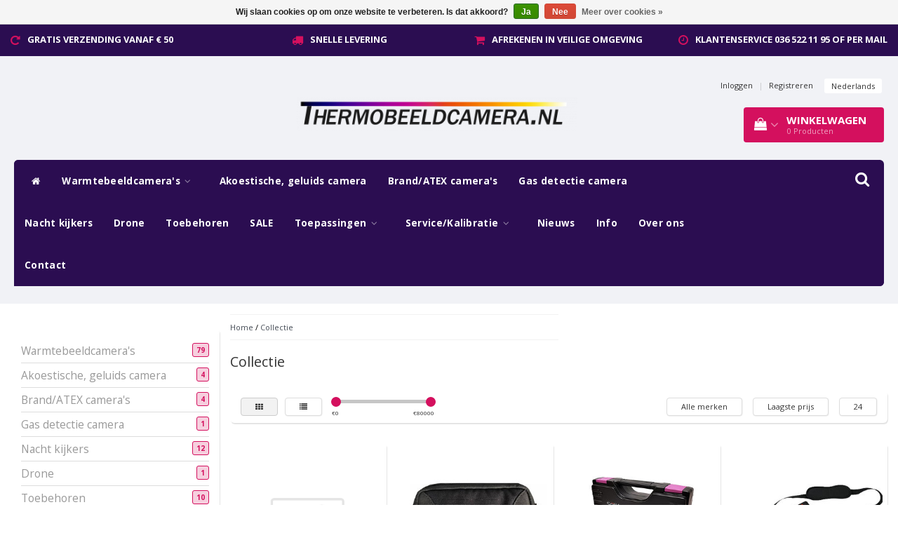

--- FILE ---
content_type: text/html;charset=utf-8
request_url: https://www.thermobeeldcamera.nl/nl/collection/
body_size: 20968
content:
<!DOCTYPE html>
<html lang="nl">
  
  <head>
    <meta charset="utf-8"/>
<!-- [START] 'blocks/head.rain' -->
<!--

  (c) 2008-2026 Lightspeed Netherlands B.V.
  http://www.lightspeedhq.com
  Generated: 31-01-2026 @ 19:36:19

-->
<link rel="canonical" href="https://www.thermobeeldcamera.nl/nl/collection/"/>
<link rel="next" href="https://www.thermobeeldcamera.nl/nl/collection/page2.html"/>
<link rel="alternate" href="https://www.thermobeeldcamera.nl/nl/index.rss" type="application/rss+xml" title="Nieuwe producten"/>
<link href="https://cdn.webshopapp.com/assets/cookielaw.css?2025-02-20" rel="stylesheet" type="text/css"/>
<meta name="robots" content="noodp,noydir"/>
<meta name="google-site-verification" content="bpZnzL41NJusTuKlZedBKN5jcOXzv-tWwWxSh-Us1hQ"/>
<meta name="google-site-verification" content="2opccy1GaXToEGOc5oerq3_l-h5Hm8vMCStlSa3N0aM"/>
<meta name="google-site-verification" content="bGcivg5x9FtKV2gduFzNBIFcbjPPaHfUvcC8hTtUlwk"/>
<meta property="og:url" content="https://www.thermobeeldcamera.nl/nl/collection/?source=facebook"/>
<meta property="og:site_name" content="Thermobeeldcamera.nl"/>
<meta property="og:title" content="Collectie"/>
<meta property="og:description" content="Goedkope Warmtebeeldcamera&#039;s met zeer hoge resolutie voor allerlei toepassingen, leverbaar voor  smartphone en handheld"/>
<script>
    (function(h,o,t,j,a,r){
                h.hj=h.hj||function(){(h.hj.q=h.hj.q||[]).push(arguments)};
                h._hjSettings={hjid:2389302,hjsv:6};
                a=o.getElementsByTagName('head')[0];
                r=o.createElement('script');r.async=1;
                r.src=t+h._hjSettings.hjid+j+h._hjSettings.hjsv;
                a.appendChild(r);
        })(window,document,'https://static.hotjar.com/c/hotjar-','.js?sv=');
</script>
<script>
window.dataLayer = window.dataLayer || [];

(function(w,d,s,l,i){w[l]=w[l]||[];w[l].push({'gtm.start':
new Date().getTime(),event:'gtm.js'});var f=d.getElementsByTagName(s)[0],
j=d.createElement(s),dl=l!='dataLayer'?'&l='+l:'';j.async=true;j.src=
'https://www.googletagmanager.com/gtm.js?id='+i+dl;f.parentNode.insertBefore(j,f);
})(window,document,'script','dataLayer','GTM-TNBJSWC');
</script>
<!--[if lt IE 9]>
<script src="https://cdn.webshopapp.com/assets/html5shiv.js?2025-02-20"></script>
<![endif]-->
<!-- [END] 'blocks/head.rain' -->
    <title>Collectie - Thermobeeldcamera.nl</title>
    <meta name="description" content="Goedkope Warmtebeeldcamera&#039;s met zeer hoge resolutie voor allerlei toepassingen, leverbaar voor  smartphone en handheld" />
    <meta name="keywords" content="Collectie, Warmtebeeldcamera, thermobeeldcamera, compacte warmtebeeldcamera, Seek, Seek thermal, Reveal, Compact Pro, shot pro, seek shot, Seek Scan, HIKMicro, Hikmicro, Guide, Hikmicrotech" />
    <meta http-equiv="X-UA-Compatible" content="IE=edge">
    <meta name="viewport" content="width=device-width, initial-scale=1, maximum-scale=1">
    <meta name="apple-mobile-web-app-capable" content="yes">
    <meta name="apple-mobile-web-app-status-bar-style" content="black">
    <link rel="shortcut icon" href="https://cdn.webshopapp.com/shops/256298/themes/182920/v/2124501/assets/favicon.ico?20231128082026" type="image/x-icon" />   
    
            <link rel="stylesheet" href="//fonts.googleapis.com/css?family=Open Sans:300,400,700" type="text/css"/>   
        
    
    <link rel="stylesheet" href="//maxcdn.bootstrapcdn.com/font-awesome/4.6.1/css/font-awesome.min.css">    
    <link rel="stylesheet" href="https://cdn.webshopapp.com/assets/gui-2-0.css?2025-02-20" />
    <link rel="stylesheet" href="https://cdn.webshopapp.com/assets/gui-responsive-2-0.css?2025-02-20" />
    <link rel="stylesheet" href="https://cdnjs.cloudflare.com/ajax/libs/fancybox/3.4.2/jquery.fancybox.min.css" />
    <link rel="stylesheet" href="https://cdn.webshopapp.com/shops/256298/themes/182920/assets/bootstrap-min.css?20260120170327" />
    <link rel="stylesheet" href="https://cdn.webshopapp.com/shops/256298/themes/182920/assets/navigatie.css?20260120170327" />
    <link rel="stylesheet" href="https://cdn.webshopapp.com/shops/256298/themes/182920/assets/stylesheet.css??20260120170327" />
    <link rel="stylesheet" href="https://cdn.webshopapp.com/shops/256298/themes/182920/assets/settings.css?20260120170327" />
    <link rel="stylesheet" href="https://cdn.webshopapp.com/shops/256298/themes/182920/assets/custom.css??20260120170327" />
    
    <script src="https://cdn.webshopapp.com/assets/jquery-1-9-1.js?2025-02-20"></script>
    <script src="https://cdn.webshopapp.com/assets/gui.js?2025-02-20"></script>    
        <script type="text/javascript" src="//cdnjs.cloudflare.com/ajax/libs/gsap/1.11.4/TweenMax.min.js"></script>
        <script type="text/javascript" src="https://cdn.webshopapp.com/shops/256298/themes/182920/assets/owl-carousel-min.js?20260120170327"></script>
            <!-- HTML5 Shim and Respond.js IE8 support of HTML5 elements and media queries -->
    <!--[if lt IE 9]>
    <script src="//oss.maxcdn.com/html5shiv/3.7.2/html5shiv.min.js"></script>
    <script src="//oss.maxcdn.com/respond/1.4.2/respond.min.js"></script>
    <![endif]-->
    
 
  </head>
  
  <body>
 
    <!-- USPS -->
    <div class="usps hidden-xs">
 <div class="container-fluid">
  
  <ul>
                
                                        
                <li class="col-xs-6 col-sm-6 col-md-4 col-lg-3 nopadding">
      <i class="fa icon-usp font-md fa-repeat " aria-hidden="true"></i> <a href="http://thermobeeldcameranl.webshopapp.com/service/shipping-returns/" title="Gratis verzending vanaf € 50">Gratis verzending vanaf € 50</a></li>
        
                <li class="col-xs-6 col-sm-6 col-md-4 col-lg-3 nopadding">
      <i class="fa icon-usp font-md  fa-truck " aria-hidden="true"></i> <a href="http://thermobeeldcameranl.webshopapp.com/service/shipping-returns/" title="Snelle levering">Snelle levering</a></li>
        
                <li class="col-xs-6 col-sm-6 col-md-4 col-lg-3 nopadding">
      <i class="fa icon-usp font-md fa-shopping-cart " aria-hidden="true"></i> <a href="http://thermobeeldcameranl.webshopapp.com/service/general-terms-conditions/" title="Afrekenen in veilige omgeving">Afrekenen in veilige omgeving</a></li>
        
                <li class="col-xs-6 col-sm-6 col-md-4 col-lg-3 nopadding">
      <i class="fa icon-usp font-md fa-clock-o " aria-hidden="true"></i> <a href="http://thermobeeldcameranl.webshopapp.com/sitemap/" title="Klantenservice  036 522 11 95 of per mail">Klantenservice  036 522 11 95 of per mail</a></li>
        
      </ul>
  
</div>
</div>
 
    <!-- /USPS -->
    
    <!-- REMARKETING TAG -->
        <!-- /REMARKETING TAG -->
    
    <!-- HEADER -->
    <header class="usp " data-spy="scroll">
  <div class="container-fluid">
    
    <div class="col-xs-12 col-sm-5 col-sm-offset-4">
      <div class="logo">
        <a href="https://www.thermobeeldcamera.nl/nl/" title="Thermobeeldcamera.nl, Warmtebeeldcamera, Thermal Imaging Camera, Hikmicro, Guide,  ">
          <img src="https://cdn.webshopapp.com/shops/256298/themes/182920/assets/logo.png?20260120163706" alt="Thermobeeldcamera.nl, Warmtebeeldcamera, Thermal Imaging Camera, Hikmicro, Guide,  " />
        </a>
      </div>
    </div>
   <div class="col-sm-5"></div>
    <div class="col-md-4 paddingmd hidden-xs hidden-sm nopaddingr pull-right">
      <div class="sticky-change pull-right text-right">            
        <ul class="header-links">
                    <li><a href="https://www.thermobeeldcamera.nl/nl/account/" title="Mijn account">Inloggen </a></li>
          <li class="divide">|</li>
          <li><a href="https://www.thermobeeldcamera.nl/nl/account/register/" title="Registreren">Registreren </a></li>
                    
                    <li class="divide"></li>
                    
          
                        
<li class="btn-group">
  <button type="button" class="dropdown-toggle" data-toggle="dropdown">Nederlands <span class="caret"></span></button>
  <ul class="dropdown-menu languages" role="menu">
        <li><a href="https://www.thermobeeldcamera.nl/nl/collection" title="Nederlands"><span class="flag nl"></span> Nederlands</a></li>
        <li><a href="https://www.thermobeeldcamera.nl/de/collection" title="Deutsch"><span class="flag de"></span> Deutsch</a></li>
        <li><a href="https://www.thermobeeldcamera.nl/en/collection" title="English"><span class="flag en"></span> English</a></li>
      </ul>
</li>                 </ul>   
        
         <div id="cartContainer" class="  cart-container top hidden-xs hidden-sm">
          <a href="https://www.thermobeeldcamera.nl/nl/cart/" title="Mijn winkelwagen" class="cart">
            <i class="fa fa-shopping-bag" aria-hidden="true"></i> <strong>Winkelwagen</strong> <i class="fa fa-angle-down" aria-hidden="true"></i> <br />
            <span class="cart-total-quantity">0</span><span class="productcart">Producten</span>           </a>
          <div class="view-cart col-md-3">
            
            <div class="total">
              Totaalbedrag:<span class="pull-right"><strong>€0,00</strong></span>
              <div class="price-tax">Excl. btw               </div>
              <a href="https://www.thermobeeldcamera.nl/nl/cart/" class="btn btn-md btn-icon btn-view">Bestellen <i class="fa fa-shopping-cart" aria-hidden="true"></i></a>
            </div>
            <div class="cartbridge"></div>
          </div>
          <div class="cartshadow"></div>
                    <div class="cartshadowusp"></div>
                  </div>     
        
      </div><!-- header-select -->
    </div><!-- col-md-3 -->

  <nav class="col-xs-12 menu2laags navbar navbar-fixed-top yamm nopadding " id="stickynav">
  <div class="navbar-header">
    <button type="button" class="navbar-toggle collapsed" data-toggle="collapse" data-target="#navbar" aria-expanded="false" aria-controls="navbar">
      <span class="sr-only">Toggle navigation</span><span class="icon-bar"></span><span class="icon-bar"></span><span class="icon-bar"></span>
    </button>
  </div>
  <div class="searchmobile">
    <form class="navbar-form" role="search" action="https://www.thermobeeldcamera.nl/nl/search/" method="get" id="form_search3">
      <div class="input-group">
        <input type="text" class="form-control" autocomplete="off" placeholder="Zoeken" name="q" id="srch-3">
        <div class="input-group-btn">
          <button class="btn btn-search" type="submit" title="Zoeken" onclick="$('#form_search3').submit();"><span class="glyphicon glyphicon-search"></span>
          </button>
        </div>
      </div>
    </form>
  </div>     
  
  <div id="navbar" class="collapse navbar-collapse">
        <ul class="nav navbar-nav">            
      <li class="home-nav hidden-xs hidden-sm"><a href="https://www.thermobeeldcamera.nl/nl/" title="Home"><i class="fa fa-home" aria-hidden="true"></i></a></li>
            <li class=" dropdown yamm-fw"> 
        <span class="togglesub dropdown-toggle" data-toggle="dropdown" role="button" aria-expanded="false"><i class="fa fa-plus" aria-hidden="true"></i></span><a title="Warmtebeeldcamera&#039;s" href="https://www.thermobeeldcamera.nl/nl/warmtebeeldcameras/"> Warmtebeeldcamera&#039;s <i class="fa fa-angle-down hidden-xs hidden-sm" aria-hidden="true"></i></a>
              
                <ul class="dropdown-menu" role="menu">
          <li class="grid-demo"> 
            <div class="row column">  
                            <div class="item">
                <a title="Handheld Camera&#039;s" href="https://www.thermobeeldcamera.nl/nl/warmtebeeldcameras/handheld-cameras/" class="subtitel">Handheld Camera&#039;s</a>
                <ul class="list-unstyled" >
                                    <li class="">
                    <a class="" href="https://www.thermobeeldcamera.nl/nl/warmtebeeldcameras/handheld-cameras/hikmicro-e-eco-serie/" title="Hikmicro E &amp; ECO Serie">Hikmicro E &amp; ECO Serie</a>
                  </li>
                                    <li class="">
                    <a class="" href="https://www.thermobeeldcamera.nl/nl/warmtebeeldcameras/handheld-cameras/hikmicro-b-serie/" title="Hikmicro B Serie">Hikmicro B Serie</a>
                  </li>
                                    <li class="">
                    <a class="" href="https://www.thermobeeldcamera.nl/nl/warmtebeeldcameras/handheld-cameras/hikmicro-m-serie/" title="Hikmicro M Serie">Hikmicro M Serie</a>
                  </li>
                                    <li class="">
                    <a class="" href="https://www.thermobeeldcamera.nl/nl/warmtebeeldcameras/handheld-cameras/hikmicro-g-serie/" title="Hikmicro G Serie">Hikmicro G Serie</a>
                  </li>
                                    <li class="">
                    <a class="" href="https://www.thermobeeldcamera.nl/nl/warmtebeeldcameras/handheld-cameras/hikmicro-sp-serie/" title="Hikmicro SP Serie">Hikmicro SP Serie</a>
                  </li>
                                    <li class="">
                    <a class="" href="https://www.thermobeeldcamera.nl/nl/warmtebeeldcameras/handheld-cameras/guide-e-serie/" title="Guide E Serie">Guide E Serie</a>
                  </li>
                                    <li class="">
                    <a class="" href="https://www.thermobeeldcamera.nl/nl/warmtebeeldcameras/handheld-cameras/guide-pc-serie/" title="Guide  PC Serie">Guide  PC Serie</a>
                  </li>
                                    <li class="">
                    <a class="" href="https://www.thermobeeldcamera.nl/nl/warmtebeeldcameras/handheld-cameras/guide-ps-serie/" title="Guide PS serie">Guide PS serie</a>
                  </li>
                                    <li class="">
                    <a class="" href="https://www.thermobeeldcamera.nl/nl/warmtebeeldcameras/handheld-cameras/guide-h-serie/" title="Guide  H Serie">Guide  H Serie</a>
                  </li>
                                    <li class="">
                    <a class="" href="https://www.thermobeeldcamera.nl/nl/warmtebeeldcameras/handheld-cameras/guide-h-serie-generation-ii/" title="Guide H Serie Generation II">Guide H Serie Generation II</a>
                  </li>
                    
                </ul>
              </div>
                            <div class="item">
                <a title="Industriële Camera&#039;s" href="https://www.thermobeeldcamera.nl/nl/warmtebeeldcameras/industriele-cameras/" class="subtitel">Industriële Camera&#039;s</a>
                <ul class="list-unstyled" >
                                    <li class="">
                    <a class="" href="https://www.thermobeeldcamera.nl/nl/warmtebeeldcameras/industriele-cameras/hikmicro-g-serie/" title="Hikmicro G Serie">Hikmicro G Serie</a>
                  </li>
                                    <li class="">
                    <a class="" href="https://www.thermobeeldcamera.nl/nl/warmtebeeldcameras/industriele-cameras/hikmicro-sp-serie/" title="Hikmicro SP Serie">Hikmicro SP Serie</a>
                  </li>
                                    <li class="">
                    <a class="" href="https://www.thermobeeldcamera.nl/nl/warmtebeeldcameras/industriele-cameras/guide-h-serie/" title="Guide  H Serie">Guide  H Serie</a>
                  </li>
                    
                </ul>
              </div>
                            <div class="item">
                <a title="Pocket Camera&#039;s" href="https://www.thermobeeldcamera.nl/nl/warmtebeeldcameras/pocket-cameras/" class="subtitel">Pocket Camera&#039;s</a>
                <ul class="list-unstyled" >
                                    <li class="">
                    <a class="" href="https://www.thermobeeldcamera.nl/nl/warmtebeeldcameras/pocket-cameras/hikmicro-pocket-serie/" title="Hikmicro Pocket Serie">Hikmicro Pocket Serie</a>
                  </li>
                                    <li class="">
                    <a class="" href="https://www.thermobeeldcamera.nl/nl/warmtebeeldcameras/pocket-cameras/guide-pocketcamera/" title="Guide Pocketcamera">Guide Pocketcamera</a>
                  </li>
                    
                </ul>
              </div>
                            <div class="item">
                <a title="Smartphone camera&#039;s" href="https://www.thermobeeldcamera.nl/nl/warmtebeeldcameras/smartphone-cameras/" class="subtitel">Smartphone camera&#039;s</a>
                <ul class="list-unstyled" >
                                    <li class="">
                    <a class="" href="https://www.thermobeeldcamera.nl/nl/warmtebeeldcameras/smartphone-cameras/cameras-voor-ios/" title="Camera&#039;s voor iOS">Camera&#039;s voor iOS</a>
                  </li>
                                    <li class="">
                    <a class="" href="https://www.thermobeeldcamera.nl/nl/warmtebeeldcameras/smartphone-cameras/cameras-voor-android/" title="Camera&#039;s voor Android">Camera&#039;s voor Android</a>
                  </li>
                                    <li class="">
                    <a class="" href="https://www.thermobeeldcamera.nl/nl/warmtebeeldcameras/smartphone-cameras/lijst-compatibiliteit/" title="Lijst COMPATIBILITEIT">Lijst COMPATIBILITEIT</a>
                  </li>
                    
                </ul>
              </div>
                            <div class="item">
                <a title="Akoestische camera&#039;s" href="https://www.thermobeeldcamera.nl/nl/warmtebeeldcameras/akoestische-cameras/" class="subtitel">Akoestische camera&#039;s</a>
                <ul class="list-unstyled" >
                    
                </ul>
              </div>
                            <div class="item">
                <a title="Camera resolutie overzicht" href="https://www.thermobeeldcamera.nl/nl/warmtebeeldcameras/camera-resolutie-overzicht/" class="subtitel">Camera resolutie overzicht</a>
                <ul class="list-unstyled" >
                                    <li class="">
                    <a class="" href="https://www.thermobeeldcamera.nl/nl/warmtebeeldcameras/camera-resolutie-overzicht/9696-pixels-met-super-ir/" title="96×96 pixels met Super IR">96×96 pixels met Super IR</a>
                  </li>
                                    <li class="">
                    <a class="" href="https://www.thermobeeldcamera.nl/nl/warmtebeeldcameras/camera-resolutie-overzicht/120-x-90-pixels/" title="120 x 90 pixels">120 x 90 pixels</a>
                  </li>
                                    <li class="">
                    <a class="" href="https://www.thermobeeldcamera.nl/nl/warmtebeeldcameras/camera-resolutie-overzicht/160x120-pixels/" title="160x120  pixels">160x120  pixels</a>
                  </li>
                                    <li class="">
                    <a class="" href="https://www.thermobeeldcamera.nl/nl/warmtebeeldcameras/camera-resolutie-overzicht/192-144-pixels/" title="192 × 144 pixels">192 × 144 pixels</a>
                  </li>
                                    <li class="">
                    <a class="" href="https://www.thermobeeldcamera.nl/nl/warmtebeeldcameras/camera-resolutie-overzicht/256-x-192-pixels/" title="256 x 192  pixels">256 x 192  pixels</a>
                  </li>
                                    <li class="">
                    <a class="" href="https://www.thermobeeldcamera.nl/nl/warmtebeeldcameras/camera-resolutie-overzicht/384-x-288-pixels/" title="384 x 288 pixels">384 x 288 pixels</a>
                  </li>
                                    <li class="">
                    <a class="" href="https://www.thermobeeldcamera.nl/nl/warmtebeeldcameras/camera-resolutie-overzicht/480-x-360-pixels/" title="480 x 360 pixels">480 x 360 pixels</a>
                  </li>
                                    <li class="">
                    <a class="" href="https://www.thermobeeldcamera.nl/nl/warmtebeeldcameras/camera-resolutie-overzicht/640-x-480-pixels/" title="640 x 480 pixels">640 x 480 pixels</a>
                  </li>
                                    <li class="">
                    <a class="" href="https://www.thermobeeldcamera.nl/nl/warmtebeeldcameras/camera-resolutie-overzicht/1024-x-768-pixels/" title="1024 x 768 Pixels">1024 x 768 Pixels</a>
                  </li>
                                    <li class="">
                    <a class="" href="https://www.thermobeeldcamera.nl/nl/warmtebeeldcameras/camera-resolutie-overzicht/groothoeklens/" title="Groothoeklens">Groothoeklens</a>
                  </li>
                    
                </ul>
              </div>
                            <div class="item">
                <a title="Camera&#039;s van Seek Thermal" href="https://www.thermobeeldcamera.nl/nl/warmtebeeldcameras/cameras-van-seek-thermal/" class="subtitel">Camera&#039;s van Seek Thermal</a>
                <ul class="list-unstyled" >
                    
                </ul>
              </div>
                            <div class="item">
                <a title="Warmtebeeldcameras voor smartphone" href="https://www.thermobeeldcamera.nl/nl/warmtebeeldcameras/warmtebeeldcameras-voor-smartphone/" class="subtitel">Warmtebeeldcameras voor smartphone</a>
                <ul class="list-unstyled" >
                    
                </ul>
              </div>
                            <div class="item">
                <a title="Warmtebeeldcamera&#039;s van seek thermal " href="https://www.thermobeeldcamera.nl/nl/warmtebeeldcameras/warmtebeeldcameras-van-seek-thermal/" class="subtitel">Warmtebeeldcamera&#039;s van seek thermal </a>
                <ul class="list-unstyled" >
                    
                </ul>
              </div>
                          </div>
          </li> 
        </ul>
              </li>
            <li class=""> 
        <a title="Akoestische, geluids camera" href="https://www.thermobeeldcamera.nl/nl/akoestische-geluids-camera/"> Akoestische, geluids camera </a>
              
              </li>
            <li class=""> 
        <a title="Brand/ATEX camera&#039;s" href="https://www.thermobeeldcamera.nl/nl/brand-atex-cameras/"> Brand/ATEX camera&#039;s </a>
              
              </li>
            <li class=""> 
        <a title="Gas detectie camera" href="https://www.thermobeeldcamera.nl/nl/gas-detectie-camera/"> Gas detectie camera </a>
              
              </li>
            <li class=""> 
        <a title="Nacht kijkers" href="https://www.thermobeeldcamera.nl/nl/nacht-kijkers/"> Nacht kijkers </a>
              
              </li>
            <li class=""> 
        <a title="Drone" href="https://www.thermobeeldcamera.nl/nl/drone/"> Drone </a>
              
              </li>
            <li class=""> 
        <a title="Toebehoren" href="https://www.thermobeeldcamera.nl/nl/toebehoren/"> Toebehoren </a>
              
              </li>
            <li class=""> 
        <a title="SALE" href="https://www.thermobeeldcamera.nl/nl/sale/"> SALE </a>
              
              </li>
            <li class=" dropdown yamm-fw"> 
        <span class="togglesub dropdown-toggle" data-toggle="dropdown" role="button" aria-expanded="false"><i class="fa fa-plus" aria-hidden="true"></i></span><a title="Toepassingen" href="https://www.thermobeeldcamera.nl/nl/toepassingen/"> Toepassingen <i class="fa fa-angle-down hidden-xs hidden-sm" aria-hidden="true"></i></a>
              
                <ul class="dropdown-menu" role="menu">
          <li class="grid-demo"> 
            <div class="row column">  
                            <div class="item">
                <a title="Buiten Toepassingen" href="https://www.thermobeeldcamera.nl/nl/toepassingen/buiten-toepassingen/" class="subtitel">Buiten Toepassingen</a>
                <ul class="list-unstyled" >
                    
                </ul>
              </div>
                            <div class="item">
                <a title="Binnen Toepassingen" href="https://www.thermobeeldcamera.nl/nl/toepassingen/binnen-toepassingen/" class="subtitel">Binnen Toepassingen</a>
                <ul class="list-unstyled" >
                    
                </ul>
              </div>
                            <div class="item">
                <a title="Video&#039;s Hikmicro" href="https://www.thermobeeldcamera.nl/nl/toepassingen/videos-hikmicro/" class="subtitel">Video&#039;s Hikmicro</a>
                <ul class="list-unstyled" >
                    
                </ul>
              </div>
                            <div class="item">
                <a title="Video&#039;s Nachtzichtkijker" href="https://www.thermobeeldcamera.nl/nl/toepassingen/videos-nachtzichtkijker/" class="subtitel">Video&#039;s Nachtzichtkijker</a>
                <ul class="list-unstyled" >
                    
                </ul>
              </div>
                            <div class="item">
                <a title="Video uitleg/toepassingen" href="https://www.thermobeeldcamera.nl/nl/toepassingen/video-uitleg-toepassingen/" class="subtitel">Video uitleg/toepassingen</a>
                <ul class="list-unstyled" >
                    
                </ul>
              </div>
                          </div>
          </li> 
        </ul>
              </li>
            <li class=" dropdown yamm-fw"> 
        <span class="togglesub dropdown-toggle" data-toggle="dropdown" role="button" aria-expanded="false"><i class="fa fa-plus" aria-hidden="true"></i></span><a title="Service/Kalibratie" href="https://www.thermobeeldcamera.nl/nl/service-kalibratie/"> Service/Kalibratie <i class="fa fa-angle-down hidden-xs hidden-sm" aria-hidden="true"></i></a>
              
                <ul class="dropdown-menu" role="menu">
          <li class="grid-demo"> 
            <div class="row column">  
                            <div class="item">
                <a title="Hikmicro Firmware update" href="https://www.thermobeeldcamera.nl/nl/service-kalibratie/hikmicro-firmware-update/" class="subtitel">Hikmicro Firmware update</a>
                <ul class="list-unstyled" >
                    
                </ul>
              </div>
                          </div>
          </li> 
        </ul>
              </li>
            <li class=""> 
        <a title="Nieuws" href="https://www.thermobeeldcamera.nl/nl/nieuws/"> Nieuws </a>
              
              </li>
            <li class=""> 
        <a title="Info" href="https://www.thermobeeldcamera.nl/nl/info/"> Info </a>
              
              </li>
            <li class=""> 
        <a title="Over ons" href="https://www.thermobeeldcamera.nl/nl/over-ons/"> Over ons </a>
              
              </li>
            <li class=""> 
        <a title="Contact" href="https://www.thermobeeldcamera.nl/nl/contact/"> Contact </a>
              
              </li>
                          
    </ul> 
        <div id="cartContainer" class="cart-container top hidden-xs hidden-sm">
     <a href="https://www.thermobeeldcamera.nl/nl/cart/" title="Mijn winkelwagen" class="cart">
       <i class="fa fa-shopping-bag" aria-hidden="true"></i> <span class="cart-total-quantity">0</span>
      </a>
    </div> 
    <div class="stickysearch">
      <i class="fa fa-search" aria-hidden="true"></i>
    </div>
    <!-- stickysearch -->
    
    <div class="view-search hidden">
      <form class="navbar-form" role="search" action="https://www.thermobeeldcamera.nl/nl/search/" method="get" id="form_search">
        <div class="input-group">
          <input type="text" class="form-control" autocomplete="off" placeholder="Zoeken" name="q" id="srch">
          <div class="input-group-btn">
            <button class="btn btn-search" type="submit" title="Zoeken" onclick="$('#form_search').submit();">
              <i class="fa fa-search" aria-hidden="true"></i>
            </button>
          </div>
        </div>
        <div class="autocomplete">
          <div class="products-livesearch"></div>
          <div class="more">
            <a href="#">Bekijk alle resultaten <span>(0)</span></a>
          </div><!--more-->
          <div class="notfound">Geen producten gevonden...</div>
        </div><!--autocomplete-->
      </form>
    </div>
  </div><!--/.nav-collapse -->
</nav>
<div class="nav-arrow text-center paddingsm"><i class="fa fa-chevron-down" aria-hidden="true"></i></div>

    
  </div>
</header>     
    <!-- /HEADER -->
    
    <!-- MESSAGES -->
        <!-- /MESSAGES -->
    
    <div class="container-fluid">
  
  <!-- SIDEBAR -->
  <div class="col-xs-12 col-md-3 nopaddingl">      
    <!-- CATEGORY BANNER -->
    <div class="categorybanner hidden-xs hidden-sm">
                          
    </div>
    <!-- /CATEGORY BANNER -->
    
    <div class="hidden-xs hidden-sm sidebar white roundcorners shadow paddinground margtop">                
        <form action="https://www.thermobeeldcamera.nl/nl/collection/" method="get" id="filter_form">
  
      
  </form>  

<ul>
    <li><a href="https://www.thermobeeldcamera.nl/nl/warmtebeeldcameras/" title="Warmtebeeldcamera&#039;s" >Warmtebeeldcamera&#039;s <span>79</span></a>
      </li>
    <li><a href="https://www.thermobeeldcamera.nl/nl/akoestische-geluids-camera/" title="Akoestische, geluids camera" >Akoestische, geluids camera <span>4</span></a>
      </li>
    <li><a href="https://www.thermobeeldcamera.nl/nl/brand-atex-cameras/" title="Brand/ATEX camera&#039;s" >Brand/ATEX camera&#039;s <span>4</span></a>
      </li>
    <li><a href="https://www.thermobeeldcamera.nl/nl/gas-detectie-camera/" title="Gas detectie camera" >Gas detectie camera <span>1</span></a>
      </li>
    <li><a href="https://www.thermobeeldcamera.nl/nl/nacht-kijkers/" title="Nacht kijkers" >Nacht kijkers <span>12</span></a>
      </li>
    <li><a href="https://www.thermobeeldcamera.nl/nl/drone/" title="Drone" >Drone <span>1</span></a>
      </li>
    <li><a href="https://www.thermobeeldcamera.nl/nl/toebehoren/" title="Toebehoren" >Toebehoren <span>10</span></a>
      </li>
    <li><a href="https://www.thermobeeldcamera.nl/nl/sale/" title="SALE" >SALE <span>7</span></a>
      </li>
    <li><a href="https://www.thermobeeldcamera.nl/nl/toepassingen/" title="Toepassingen" >Toepassingen <span>0</span></a>
      </li>
    <li><a href="https://www.thermobeeldcamera.nl/nl/service-kalibratie/" title="Service/Kalibratie" >Service/Kalibratie <span>0</span></a>
      </li>
    <li><a href="https://www.thermobeeldcamera.nl/nl/nieuws/" title="Nieuws" >Nieuws <span>0</span></a>
      </li>
    <li><a href="https://www.thermobeeldcamera.nl/nl/info/" title="Info" >Info <span>0</span></a>
      </li>
    <li><a href="https://www.thermobeeldcamera.nl/nl/over-ons/" title="Over ons" >Over ons <span>0</span></a>
      </li>
    <li><a href="https://www.thermobeeldcamera.nl/nl/contact/" title="Contact" >Contact <span>0</span></a>
      </li>
  </ul>




      <a href="https://cdn.webshopapp.com/shops/256298/files/392654549/trusted-keurmerk.jpg" title="Trusted shops" target="_blank">
        <img src="https://cdn.webshopapp.com/shops/256298/files/392654549/trusted-keurmerk.jpg" class="hallmark" alt="Trusted shops" title="Trusted shops"/>
      </a>
    
    <h3>Recent bekeken <a href="https://www.thermobeeldcamera.nl/nl/recent/clear/" title="Wissen" class="text-right small">Wissen</a></h3>
        
    
    
    </div>
  </div>  
  <!-- /SIDEBAR -->
  
  <!-- COLLECTION -->
  <div class="col-md-9 category nopadding">     
    <div class="col-xs-12 nopadding">
      <div class="col-xs-6 breadcrumbsmobile paddingsm">
        <a href="https://www.thermobeeldcamera.nl/nl/" title="Home">Home</a>
         / <a href="https://www.thermobeeldcamera.nl/nl/collection/">Collectie</a>      </div>
      <div class="col-xs-6 mobiletopbar paddingsm visible-xs visible-sm">
        <ul class="header-links">          
                    <li class="divide"></li>
                             
          
                        
<li class="btn-group">
  <button type="button" class="dropdown-toggle" data-toggle="dropdown">Nederlands <span class="caret"></span></button>
  <ul class="dropdown-menu languages" role="menu">
        <li><a href="https://www.thermobeeldcamera.nl/nl/collection" title="Nederlands"><span class="flag nl"></span> Nederlands</a></li>
        <li><a href="https://www.thermobeeldcamera.nl/de/collection" title="Deutsch"><span class="flag de"></span> Deutsch</a></li>
        <li><a href="https://www.thermobeeldcamera.nl/en/collection" title="English"><span class="flag en"></span> English</a></li>
      </ul>
</li> 
                    <li><a href="https://www.thermobeeldcamera.nl/nl/account/" class="btn btn-xxs white"><i class="fa fa-user" aria-hidden="true"></i></a> </li>
        </ul>     
      </div>
    </div>
        <!-- TITLE + BREADCRUMBS MOBILE-->     
        <div class="col-xs-12 nopadding"><h1>Collectie</h1></div>
              
    <!-- /TITLE + BREADCRUMBS MOBILE-->
       
  
  <!-- FILTERS -->      
  <div class="filter-collection white roundcorners shadow margtop paddingsm">  
        <!-- FILTER MAX / MIN -->        
    <div class="col-md-6 col-sm-6 hidden-xs">
      <a href="https://www.thermobeeldcamera.nl/nl/collection/" class="btn btn-xs btn-default active pull-left">
        <i class="fa fa-th" aria-hidden="true"></i>
      </a>
      <a href="https://www.thermobeeldcamera.nl/nl/collection/?mode=list" class="btn btn-xs btn-default pull-left" style="margin-left:10px;">
        <i class="fa fa-list" aria-hidden="true"></i>
      </a>
      <form action="https://www.thermobeeldcamera.nl/nl/collection/" method="get" id="filter_form4" class="hidden-xs pull-left">
        <input type="hidden" name="mode" value="grid" id="filter_form_mode" />
        <input type="hidden" name="limit" value="24" id="filter_form_limit" />
        <input type="hidden" name="sort" value="lowest" id="filter_form_sort" />
        <input type="hidden" name="max" value="80000" id="filter_form_max" />
        <input type="hidden" name="min" value="0" id="filter_form_min" />
        <div class="sidebar-filter">
          <div class="sidebar-filter-slider">
            <div id="collection-filter-price" class=""></div>
          </div>
          <div class="sidebar-filter-range clearfix">
            <div class="min">€<span>0</span></div>
            <div class="max">€<span>80000</span></div>
          </div>
        </div>
      </form>
    </div>
    <!-- /FILTER MAX / MIN -->
    
    <!-- BRAND / SORT / LIMIT -->
    <div class="col-md-6 col-sm-6 hidden-xs">
      <div class="pull-right">
        
                <!-- BRANDS -->
        <div class="btn-group paddingrmd hidden-xs">
          <button type="button" class="btn btn-xs btn-default dropdown-toggle" data-toggle="dropdown" name="brand">Alle merken<span class="caret"></span>
          </button>
          <ul class="dropdown-menu" role="menu">
                        <li><a href="https://www.thermobeeldcamera.nl/nl/collection/" title="Alle merken">Alle merken</a></li>
                        <li><a href="https://www.thermobeeldcamera.nl/nl/collection/?brand=4362467" title="Guide Sensmart">Guide Sensmart</a></li>
                        <li><a href="https://www.thermobeeldcamera.nl/nl/collection/?brand=4386951" title="HIKMICRO">HIKMICRO</a></li>
                        <li><a href="https://www.thermobeeldcamera.nl/nl/collection/?brand=4139863" title="Jovision">Jovision</a></li>
                        <li><a href="https://www.thermobeeldcamera.nl/nl/collection/?brand=4125660" title="OMTools">OMTools</a></li>
                        <li><a href="https://www.thermobeeldcamera.nl/nl/collection/?brand=1833053" title="SEEK Thermal">SEEK Thermal</a></li>
                      </ul>                                      
        </div>
        <!-- /BRANDS -->
          
        
        <!-- SORT -->
        <div class="btn-group paddingrmd">
          <button type="button" class="btn btn-xs btn-default dropdown-toggle btn-pop" data-toggle="dropdown">Laagste prijs <span class="caret"></span>
          </button>
          <ul class="dropdown-menu" role="menu">
                        <li><a href="https://www.thermobeeldcamera.nl/nl/collection/?sort=popular" title="Meest bekeken">Meest bekeken</a></li>
                        <li><a href="https://www.thermobeeldcamera.nl/nl/collection/?sort=newest" title="Nieuwste producten">Nieuwste producten</a></li>
                        <li><a href="https://www.thermobeeldcamera.nl/nl/collection/" title="Laagste prijs">Laagste prijs</a></li>
                        <li><a href="https://www.thermobeeldcamera.nl/nl/collection/?sort=highest" title="Hoogste prijs">Hoogste prijs</a></li>
                        <li><a href="https://www.thermobeeldcamera.nl/nl/collection/?sort=asc" title="Naam oplopend">Naam oplopend</a></li>
                        <li><a href="https://www.thermobeeldcamera.nl/nl/collection/?sort=desc" title="Naam aflopend">Naam aflopend</a></li>
                      </ul>
        </div>
        <!-- /SORT -->
        
        <!-- LIMIT -->
        <div class="btn-group hidden-xs">
          <button type="button" class="btn btn-xs btn-default dropdown-toggle" data-toggle="dropdown">24 <span class="caret"></span></button>
          <ul class="dropdown-menu" role="menu">
                        <li><a href="https://www.thermobeeldcamera.nl/nl/collection/?limit=6" title="6">6 </a></li>
                        <li><a href="https://www.thermobeeldcamera.nl/nl/collection/?limit=12" title="12">12 </a></li>
                        <li><a href="https://www.thermobeeldcamera.nl/nl/collection/" title="24">24 </a></li>
                        <li><a href="https://www.thermobeeldcamera.nl/nl/collection/?limit=36" title="36">36 </a></li>
                      </ul>
        </div>
        <!-- /LIMIT -->
        
      </div>         
    </div>
    <!-- BRAND / SORT / LIMIT -->
    
  </div>
  <!-- /FILTERS -->      
  
  
  <!-- PRODUCTS -->
  <div class="col-md-12 col-xs-12 paddingtop collection clearfix">
    
<div class="col-md-12 white shopnow-products"></div>
<div class="col-md-12 popup-products"></div>



<div class="col-xs-6 col-sm-4 col-md-3 productWrapper nopadding">
      
    
    <div class="product text-center product-125658369" data-productlink="https://www.thermobeeldcamera.nl/nl/verzendkosten-spoed.html">
      
                        
       
      
      <div class="image">
        <a href="https://www.thermobeeldcamera.nl/nl/verzendkosten-spoed.html" title="Verzendkosten Spoed naar Belgie" class="product-image">
                    <img src="https://cdn.webshopapp.com/shops/256298/themes/182920/assets/noimage.jpg?20260120170327" alt="Verzendkosten Spoed naar Belgie" />
                  </a>          
        
<form action="https://www.thermobeeldcamera.nl/nl/cart/add/250090277/" class="product_configure_form" method="post">
    <a class="btn btn-view btn-sm btn-icon hidden-xs shopnow" title="Shop now" data-title="verzendkosten-spoed.html" href="https://www.thermobeeldcamera.nl/nl/verzendkosten-spoed.html">Kopen <i class="fa fa-shopping-cart" aria-hidden="true"></i></a>
          
</form>      
<div class="meerinfo-btn-wrapper"><a class="btn btn-view btn-sm visible-xs" title="Shop now" href="https://www.thermobeeldcamera.nl/nl/verzendkosten-spoed.html">Kopen</a></div>



 
      </div>                  
      <div class="icons hidden-xs">
        <a href="https://www.thermobeeldcamera.nl/nl/account/wishlistAdd/125658369/" title="Aan verlanglijst toevoegen"><i class="fa fa-heart-o" aria-hidden="true"></i></a>        <a href="https://www.thermobeeldcamera.nl/nl/compare/add/250090277/"  title="Toevoegen om te vergelijken" class="col-sm-offset-1"><i class="fa fa-exchange"></i></a>         </div>
      <div class="content paddingsm">    
        <a href="https://www.thermobeeldcamera.nl/nl/verzendkosten-spoed.html" title="Verzendkosten Spoed naar Belgie"><h4> Verzendkosten Spoed naar Belgie</h4></a>
      </div>       
       
      <div class="price-holder">
        <hr>   
                      
            <span class="price">€19,00    
                
            </span>         
            
                    
            
                  </div>       
    </div>
  </div>
  
<div class="col-xs-6 col-sm-4 col-md-3 productWrapper nopadding">
      
    
    <div class="product text-center product-86612393" data-productlink="https://www.thermobeeldcamera.nl/nl/riem-tasje-voor-seek-shot-en-shot-pro-86612393.html">
      
                        
       
      
      <div class="image">
        <a href="https://www.thermobeeldcamera.nl/nl/riem-tasje-voor-seek-shot-en-shot-pro-86612393.html" title="SEEK Thermal Riem Tasje voor Seek Shot en Shot Pro" class="product-image">
                    <img src="https://cdn.webshopapp.com/shops/256298/files/394588447/300x300x2/seek-thermal-riem-tasje-voor-seek-shot-en-shot-pro.jpg" alt="SEEK Thermal Riem Tasje voor Seek Shot en Shot Pro" />
                  </a>          
        
<form action="https://www.thermobeeldcamera.nl/nl/cart/add/170906465/" class="product_configure_form" method="post">
    <a class="btn btn-view btn-sm btn-icon hidden-xs shopnow" title="Shop now" data-title="riem-tasje-voor-seek-shot-en-shot-pro-86612393.html" href="https://www.thermobeeldcamera.nl/nl/riem-tasje-voor-seek-shot-en-shot-pro-86612393.html">Kopen <i class="fa fa-shopping-cart" aria-hidden="true"></i></a>
          
</form>      
<div class="meerinfo-btn-wrapper"><a class="btn btn-view btn-sm visible-xs" title="Shop now" href="https://www.thermobeeldcamera.nl/nl/riem-tasje-voor-seek-shot-en-shot-pro-86612393.html">Kopen</a></div>



 
      </div>                  
      <div class="icons hidden-xs">
        <a href="https://www.thermobeeldcamera.nl/nl/account/wishlistAdd/86612393/" title="Aan verlanglijst toevoegen"><i class="fa fa-heart-o" aria-hidden="true"></i></a>        <a href="https://www.thermobeeldcamera.nl/nl/compare/add/170906465/"  title="Toevoegen om te vergelijken" class="col-sm-offset-1"><i class="fa fa-exchange"></i></a>         </div>
      <div class="content paddingsm">    
        <a href="https://www.thermobeeldcamera.nl/nl/riem-tasje-voor-seek-shot-en-shot-pro-86612393.html" title="SEEK Thermal Riem Tasje voor Seek Shot en Shot Pro"><h4>SEEK Thermal  Riem Tasje voor Seek Shot en Shot Pro</h4></a>
      </div>       
       
      <div class="price-holder">
        <hr>   
                      
            <span class="price">€24,95    
                
            </span>         
            
                    
            
                  </div>       
    </div>
  </div>
  
<div class="col-xs-6 col-sm-4 col-md-3 productWrapper nopadding">
      
    
    <div class="product text-center product-119521693" data-productlink="https://www.thermobeeldcamera.nl/nl/shot-transport-koffer-kompleet-met-usb-lader.html">
      
                        
       
      
      <div class="image">
        <a href="https://www.thermobeeldcamera.nl/nl/shot-transport-koffer-kompleet-met-usb-lader.html" title="SEEK Thermal Shot Transportkoffer" class="product-image">
                    <img src="https://cdn.webshopapp.com/shops/256298/files/384216331/300x300x2/seek-thermal-shot-transportkoffer.jpg" alt="SEEK Thermal Shot Transportkoffer" />
                  </a>          
        
<form action="https://www.thermobeeldcamera.nl/nl/cart/add/239222847/" class="product_configure_form" method="post">
    <a class="btn btn-view btn-sm btn-icon hidden-xs shopnow" title="Shop now" data-title="shot-transport-koffer-kompleet-met-usb-lader.html" href="https://www.thermobeeldcamera.nl/nl/shot-transport-koffer-kompleet-met-usb-lader.html">Kopen <i class="fa fa-shopping-cart" aria-hidden="true"></i></a>
          
</form>      
<div class="meerinfo-btn-wrapper"><a class="btn btn-view btn-sm visible-xs" title="Shop now" href="https://www.thermobeeldcamera.nl/nl/shot-transport-koffer-kompleet-met-usb-lader.html">Kopen</a></div>



 
      </div>                  
      <div class="icons hidden-xs">
        <a href="https://www.thermobeeldcamera.nl/nl/account/wishlistAdd/119521693/" title="Aan verlanglijst toevoegen"><i class="fa fa-heart-o" aria-hidden="true"></i></a>        <a href="https://www.thermobeeldcamera.nl/nl/compare/add/239222847/"  title="Toevoegen om te vergelijken" class="col-sm-offset-1"><i class="fa fa-exchange"></i></a>         </div>
      <div class="content paddingsm">    
        <a href="https://www.thermobeeldcamera.nl/nl/shot-transport-koffer-kompleet-met-usb-lader.html" title="SEEK Thermal Shot Transportkoffer"><h4>SEEK Thermal  Shot Transportkoffer</h4></a>
      </div>       
       
      <div class="price-holder">
        <hr>   
                      
            <span class="price">€34,95    
                
            </span>         
            
                    
            
                  </div>       
    </div>
  </div>
  
<div class="col-xs-6 col-sm-4 col-md-3 productWrapper nopadding">
      
    
    <div class="product text-center product-143024343" data-productlink="https://www.thermobeeldcamera.nl/nl/tas-voor-e-b-serie-warmtebeeldcamera.html">
      
                        
       
      
      <div class="image">
        <a href="https://www.thermobeeldcamera.nl/nl/tas-voor-e-b-serie-warmtebeeldcamera.html" title="HIKMICRO Tas voor E &amp; B-serie Warmtebeeldcamera" class="product-image">
                    <img src="https://cdn.webshopapp.com/shops/256298/files/427762427/300x300x2/hikmicro-tas-voor-e-b-serie-warmtebeeldcamera.jpg" alt="HIKMICRO Tas voor E &amp; B-serie Warmtebeeldcamera" />
                  </a>          
        
<form action="https://www.thermobeeldcamera.nl/nl/cart/add/282423405/" class="product_configure_form" method="post">
    <a class="btn btn-view btn-sm btn-icon hidden-xs shopnow" title="Shop now" data-title="tas-voor-e-b-serie-warmtebeeldcamera.html" href="https://www.thermobeeldcamera.nl/nl/tas-voor-e-b-serie-warmtebeeldcamera.html">Kopen <i class="fa fa-shopping-cart" aria-hidden="true"></i></a>
          
</form>      
<div class="meerinfo-btn-wrapper"><a class="btn btn-view btn-sm visible-xs" title="Shop now" href="https://www.thermobeeldcamera.nl/nl/tas-voor-e-b-serie-warmtebeeldcamera.html">Kopen</a></div>



 
      </div>                  
      <div class="icons hidden-xs">
        <a href="https://www.thermobeeldcamera.nl/nl/account/wishlistAdd/143024343/" title="Aan verlanglijst toevoegen"><i class="fa fa-heart-o" aria-hidden="true"></i></a>        <a href="https://www.thermobeeldcamera.nl/nl/compare/add/282423405/"  title="Toevoegen om te vergelijken" class="col-sm-offset-1"><i class="fa fa-exchange"></i></a>         </div>
      <div class="content paddingsm">    
        <a href="https://www.thermobeeldcamera.nl/nl/tas-voor-e-b-serie-warmtebeeldcamera.html" title="HIKMICRO Tas voor E &amp; B-serie Warmtebeeldcamera"><h4>HIKMICRO  Tas voor E &amp; B-serie Warmtebeeldcamera</h4></a>
      </div>       
       
      <div class="price-holder">
        <hr>   
                      
            <span class="price">€35,95    
                
            </span>         
            
                    
            
                  </div>       
    </div>
  </div>
  
<div class="col-xs-6 col-sm-4 col-md-3 productWrapper nopadding">
      
    
    <div class="product text-center product-142126817" data-productlink="https://www.thermobeeldcamera.nl/nl/tas-voor-lynx-serie.html">
      
                        
       
      
      <div class="image">
        <a href="https://www.thermobeeldcamera.nl/nl/tas-voor-lynx-serie.html" title="HIKMICRO Tas voor Lynx-Serie Nachtzichtkijkers" class="product-image">
                    <img src="https://cdn.webshopapp.com/shops/256298/files/425065230/300x300x2/hikmicro-tas-voor-lynx-serie-nachtzichtkijkers.jpg" alt="HIKMICRO Tas voor Lynx-Serie Nachtzichtkijkers" />
                  </a>          
        
<form action="https://www.thermobeeldcamera.nl/nl/cart/add/280644674/" class="product_configure_form" method="post">
    <a class="btn btn-view btn-sm btn-icon hidden-xs shopnow" title="Shop now" data-title="tas-voor-lynx-serie.html" href="https://www.thermobeeldcamera.nl/nl/tas-voor-lynx-serie.html">Kopen <i class="fa fa-shopping-cart" aria-hidden="true"></i></a>
          
</form>      
<div class="meerinfo-btn-wrapper"><a class="btn btn-view btn-sm visible-xs" title="Shop now" href="https://www.thermobeeldcamera.nl/nl/tas-voor-lynx-serie.html">Kopen</a></div>



 
      </div>                  
      <div class="icons hidden-xs">
        <a href="https://www.thermobeeldcamera.nl/nl/account/wishlistAdd/142126817/" title="Aan verlanglijst toevoegen"><i class="fa fa-heart-o" aria-hidden="true"></i></a>        <a href="https://www.thermobeeldcamera.nl/nl/compare/add/280644674/"  title="Toevoegen om te vergelijken" class="col-sm-offset-1"><i class="fa fa-exchange"></i></a>         </div>
      <div class="content paddingsm">    
        <a href="https://www.thermobeeldcamera.nl/nl/tas-voor-lynx-serie.html" title="HIKMICRO Tas voor Lynx-Serie Nachtzichtkijkers"><h4>HIKMICRO  Tas voor Lynx-Serie Nachtzichtkijkers</h4></a>
      </div>       
       
      <div class="price-holder">
        <hr>   
                      
            <span class="price">€35,95    
                
            </span>         
            
                    
            
                  </div>       
    </div>
  </div>
  
<div class="col-xs-6 col-sm-4 col-md-3 productWrapper nopadding">
      
    
    <div class="product text-center product-150914021" data-productlink="https://www.thermobeeldcamera.nl/nl/express-ups.html">
      
                        
       
      
      <div class="image">
        <a href="https://www.thermobeeldcamera.nl/nl/express-ups.html" title="Express UPS" class="product-image">
                    <img src="https://cdn.webshopapp.com/shops/256298/themes/182920/assets/noimage.jpg?20260120170327" alt="Express UPS" />
                  </a>          
        
<form action="https://www.thermobeeldcamera.nl/nl/cart/add/299310728/" class="product_configure_form" method="post">
    <a class="btn btn-view btn-sm btn-icon hidden-xs shopnow" title="Shop now" data-title="express-ups.html" href="https://www.thermobeeldcamera.nl/nl/express-ups.html">Kopen <i class="fa fa-shopping-cart" aria-hidden="true"></i></a>
          
</form>      
<div class="meerinfo-btn-wrapper"><a class="btn btn-view btn-sm visible-xs" title="Shop now" href="https://www.thermobeeldcamera.nl/nl/express-ups.html">Kopen</a></div>



 
      </div>                  
      <div class="icons hidden-xs">
        <a href="https://www.thermobeeldcamera.nl/nl/account/wishlistAdd/150914021/" title="Aan verlanglijst toevoegen"><i class="fa fa-heart-o" aria-hidden="true"></i></a>        <a href="https://www.thermobeeldcamera.nl/nl/compare/add/299310728/"  title="Toevoegen om te vergelijken" class="col-sm-offset-1"><i class="fa fa-exchange"></i></a>         </div>
      <div class="content paddingsm">    
        <a href="https://www.thermobeeldcamera.nl/nl/express-ups.html" title="Express UPS"><h4> Express UPS</h4></a>
      </div>       
       
      <div class="price-holder">
        <hr>   
                      
            <span class="price">€47,50    
                
            </span>         
            
                    
            
                  </div>       
    </div>
  </div>
  
<div class="col-xs-6 col-sm-4 col-md-3 productWrapper nopadding">
      
    
    <div class="product text-center product-142127007" data-productlink="https://www.thermobeeldcamera.nl/nl/tas-voor-m-serie.html">
      
                        
       
      
      <div class="image">
        <a href="https://www.thermobeeldcamera.nl/nl/tas-voor-m-serie.html" title="HIKMICRO Tas voor M-Serie" class="product-image">
                    <img src="https://cdn.webshopapp.com/shops/256298/files/425066131/300x300x2/hikmicro-tas-voor-m-serie.jpg" alt="HIKMICRO Tas voor M-Serie" />
                  </a>          
        
<form action="https://www.thermobeeldcamera.nl/nl/cart/add/280645138/" class="product_configure_form" method="post">
    <a class="btn btn-view btn-sm btn-icon hidden-xs shopnow" title="Shop now" data-title="tas-voor-m-serie.html" href="https://www.thermobeeldcamera.nl/nl/tas-voor-m-serie.html">Kopen <i class="fa fa-shopping-cart" aria-hidden="true"></i></a>
          
</form>      
<div class="meerinfo-btn-wrapper"><a class="btn btn-view btn-sm visible-xs" title="Shop now" href="https://www.thermobeeldcamera.nl/nl/tas-voor-m-serie.html">Kopen</a></div>



 
      </div>                  
      <div class="icons hidden-xs">
        <a href="https://www.thermobeeldcamera.nl/nl/account/wishlistAdd/142127007/" title="Aan verlanglijst toevoegen"><i class="fa fa-heart-o" aria-hidden="true"></i></a>        <a href="https://www.thermobeeldcamera.nl/nl/compare/add/280645138/"  title="Toevoegen om te vergelijken" class="col-sm-offset-1"><i class="fa fa-exchange"></i></a>         </div>
      <div class="content paddingsm">    
        <a href="https://www.thermobeeldcamera.nl/nl/tas-voor-m-serie.html" title="HIKMICRO Tas voor M-Serie"><h4>HIKMICRO  Tas voor M-Serie</h4></a>
      </div>       
       
      <div class="price-holder">
        <hr>   
                      
            <span class="price">€75,00    
                
            </span>         
            
                    
            
                  </div>       
    </div>
  </div>
  
<div class="col-xs-6 col-sm-4 col-md-3 productWrapper nopadding">
      
    
    <div class="product text-center product-140403930" data-productlink="https://www.thermobeeldcamera.nl/nl/hikmicro-b201-macro-lens-voor-b10-b20-b1lb2l-warmt.html">
      
                        
       
      
      <div class="image">
        <a href="https://www.thermobeeldcamera.nl/nl/hikmicro-b201-macro-lens-voor-b10-b20-b1lb2l-warmt.html" title="HIKMICRO Hikmicro B201 Macro Lens voor B10, B20, B1L,B2L warmtebeeldcamera&#039;s" class="product-image">
                    <img src="https://cdn.webshopapp.com/shops/256298/files/420130581/300x300x2/hikmicro-hikmicro-b201-macro-lens-voor-b10-b20-b1l.jpg" alt="HIKMICRO Hikmicro B201 Macro Lens voor B10, B20, B1L,B2L warmtebeeldcamera&#039;s" />
                  </a>          
        
<form action="https://www.thermobeeldcamera.nl/nl/cart/add/277191187/" class="product_configure_form" method="post">
    <a class="btn btn-view btn-sm btn-icon hidden-xs shopnow" title="Shop now" data-title="hikmicro-b201-macro-lens-voor-b10-b20-b1lb2l-warmt.html" href="https://www.thermobeeldcamera.nl/nl/hikmicro-b201-macro-lens-voor-b10-b20-b1lb2l-warmt.html">Kopen <i class="fa fa-shopping-cart" aria-hidden="true"></i></a>
          
</form>      
<div class="meerinfo-btn-wrapper"><a class="btn btn-view btn-sm visible-xs" title="Shop now" href="https://www.thermobeeldcamera.nl/nl/hikmicro-b201-macro-lens-voor-b10-b20-b1lb2l-warmt.html">Kopen</a></div>



 
      </div>                  
      <div class="icons hidden-xs">
        <a href="https://www.thermobeeldcamera.nl/nl/account/wishlistAdd/140403930/" title="Aan verlanglijst toevoegen"><i class="fa fa-heart-o" aria-hidden="true"></i></a>        <a href="https://www.thermobeeldcamera.nl/nl/compare/add/277191187/"  title="Toevoegen om te vergelijken" class="col-sm-offset-1"><i class="fa fa-exchange"></i></a>         </div>
      <div class="content paddingsm">    
        <a href="https://www.thermobeeldcamera.nl/nl/hikmicro-b201-macro-lens-voor-b10-b20-b1lb2l-warmt.html" title="HIKMICRO Hikmicro B201 Macro Lens voor B10, B20, B1L,B2L warmtebeeldcamera&#039;s"><h4>HIKMICRO  Hikmicro B201 Macro Lens voor B10, B20, B1L,B2L warmtebeeldcamera&#039;s</h4></a>
      </div>       
       
      <div class="price-holder">
        <hr>   
                      
            <span class="price">€99,00    
                
            </span>         
            
                    
            
                  </div>       
    </div>
  </div>
  
<div class="col-xs-6 col-sm-4 col-md-3 productWrapper nopadding">
      
    
    <div class="product text-center product-140403140" data-productlink="https://www.thermobeeldcamera.nl/nl/macro-lens-p201-voor-pocket1-2-warmtebeeldcamera.html">
      
                        
       
      
      <div class="image">
        <a href="https://www.thermobeeldcamera.nl/nl/macro-lens-p201-voor-pocket1-2-warmtebeeldcamera.html" title="HIKMICRO Macro Lens P201 voor pocket1-2 warmtebeeldcamera" class="product-image">
                    <img src="https://cdn.webshopapp.com/shops/256298/files/420128208/300x300x2/hikmicro-macro-lens-p201-voor-pocket1-2-warmtebeel.jpg" alt="HIKMICRO Macro Lens P201 voor pocket1-2 warmtebeeldcamera" />
                  </a>          
        
<form action="https://www.thermobeeldcamera.nl/nl/cart/add/277189479/" class="product_configure_form" method="post">
    <a class="btn btn-view btn-sm btn-icon hidden-xs shopnow" title="Shop now" data-title="macro-lens-p201-voor-pocket1-2-warmtebeeldcamera.html" href="https://www.thermobeeldcamera.nl/nl/macro-lens-p201-voor-pocket1-2-warmtebeeldcamera.html">Kopen <i class="fa fa-shopping-cart" aria-hidden="true"></i></a>
          
</form>      
<div class="meerinfo-btn-wrapper"><a class="btn btn-view btn-sm visible-xs" title="Shop now" href="https://www.thermobeeldcamera.nl/nl/macro-lens-p201-voor-pocket1-2-warmtebeeldcamera.html">Kopen</a></div>



 
      </div>                  
      <div class="icons hidden-xs">
        <a href="https://www.thermobeeldcamera.nl/nl/account/wishlistAdd/140403140/" title="Aan verlanglijst toevoegen"><i class="fa fa-heart-o" aria-hidden="true"></i></a>        <a href="https://www.thermobeeldcamera.nl/nl/compare/add/277189479/"  title="Toevoegen om te vergelijken" class="col-sm-offset-1"><i class="fa fa-exchange"></i></a>         </div>
      <div class="content paddingsm">    
        <a href="https://www.thermobeeldcamera.nl/nl/macro-lens-p201-voor-pocket1-2-warmtebeeldcamera.html" title="HIKMICRO Macro Lens P201 voor pocket1-2 warmtebeeldcamera"><h4>HIKMICRO  Macro Lens P201 voor pocket1-2 warmtebeeldcamera</h4></a>
      </div>       
       
      <div class="price-holder">
        <hr>   
                      
            <span class="price">€99,00    
                
            </span>         
            
                    
            
                  </div>       
    </div>
  </div>
  
<div class="col-xs-6 col-sm-4 col-md-3 productWrapper nopadding">
      
    
    <div class="product text-center product-158208706" data-productlink="https://www.thermobeeldcamera.nl/nl/minie-warmtebeeldcamera-96x96-pixels-25hz-ios-en-a.html">
      
                        
       
      
      <div class="image">
        <a href="https://www.thermobeeldcamera.nl/nl/minie-warmtebeeldcamera-96x96-pixels-25hz-ios-en-a.html" title="HIKMICRO MiniE 96x96 pixels, 25Hz IOS en Android" class="product-image">
                    <img src="https://cdn.webshopapp.com/shops/256298/files/477851737/300x300x2/hikmicro-minie-96x96-pixels-25hz-ios-en-android.jpg" alt="HIKMICRO MiniE 96x96 pixels, 25Hz IOS en Android" />
                  </a>          
        
<form action="https://www.thermobeeldcamera.nl/nl/cart/add/313889915/" class="product_configure_form" method="post">
    <a class="btn btn-view btn-sm btn-icon hidden-xs shopnow" title="Shop now" data-title="minie-warmtebeeldcamera-96x96-pixels-25hz-ios-en-a.html" href="https://www.thermobeeldcamera.nl/nl/minie-warmtebeeldcamera-96x96-pixels-25hz-ios-en-a.html">Kopen <i class="fa fa-shopping-cart" aria-hidden="true"></i></a>
          
</form>      
<div class="meerinfo-btn-wrapper"><a class="btn btn-view btn-sm visible-xs" title="Shop now" href="https://www.thermobeeldcamera.nl/nl/minie-warmtebeeldcamera-96x96-pixels-25hz-ios-en-a.html">Kopen</a></div>



 
      </div>                  
      <div class="icons hidden-xs">
        <a href="https://www.thermobeeldcamera.nl/nl/account/wishlistAdd/158208706/" title="Aan verlanglijst toevoegen"><i class="fa fa-heart-o" aria-hidden="true"></i></a>        <a href="https://www.thermobeeldcamera.nl/nl/compare/add/313889915/"  title="Toevoegen om te vergelijken" class="col-sm-offset-1"><i class="fa fa-exchange"></i></a>         </div>
      <div class="content paddingsm">    
        <a href="https://www.thermobeeldcamera.nl/nl/minie-warmtebeeldcamera-96x96-pixels-25hz-ios-en-a.html" title="HIKMICRO MiniE 96x96 pixels, 25Hz IOS en Android"><h4>HIKMICRO  MiniE 96x96 pixels, 25Hz IOS en Android</h4></a>
      </div>       
       
      <div class="price-holder">
        <hr>   
                      
            <span class="price">€104,00    
                
            </span>         
            
                    
            
                  </div>       
    </div>
  </div>
  
<div class="col-xs-6 col-sm-4 col-md-3 productWrapper nopadding">
      
    
    <div class="product text-center product-154909544" data-productlink="https://www.thermobeeldcamera.nl/nl/mobir-air-voor-android-met-120-x-90-pixels.html">
      
                        
       
      
      <div class="image">
        <a href="https://www.thermobeeldcamera.nl/nl/mobir-air-voor-android-met-120-x-90-pixels.html" title="Guide Sensmart MobIR Air voor Android met 120 x 90 pixels" class="product-image">
                    <img src="https://cdn.webshopapp.com/shops/256298/files/469305506/300x300x2/guide-sensmart-mobir-air-voor-android-met-120-x-90.jpg" alt="Guide Sensmart MobIR Air voor Android met 120 x 90 pixels" />
                  </a>          
        
<form action="https://www.thermobeeldcamera.nl/nl/cart/add/307821749/" class="product_configure_form" method="post">
    <a class="btn btn-view btn-sm btn-icon hidden-xs shopnow" title="Shop now" data-title="mobir-air-voor-android-met-120-x-90-pixels.html" href="https://www.thermobeeldcamera.nl/nl/mobir-air-voor-android-met-120-x-90-pixels.html">Kopen <i class="fa fa-shopping-cart" aria-hidden="true"></i></a>
          
</form>      
<div class="meerinfo-btn-wrapper"><a class="btn btn-view btn-sm visible-xs" title="Shop now" href="https://www.thermobeeldcamera.nl/nl/mobir-air-voor-android-met-120-x-90-pixels.html">Kopen</a></div>



 
      </div>                  
      <div class="icons hidden-xs">
        <a href="https://www.thermobeeldcamera.nl/nl/account/wishlistAdd/154909544/" title="Aan verlanglijst toevoegen"><i class="fa fa-heart-o" aria-hidden="true"></i></a>        <a href="https://www.thermobeeldcamera.nl/nl/compare/add/307821749/"  title="Toevoegen om te vergelijken" class="col-sm-offset-1"><i class="fa fa-exchange"></i></a>         </div>
      <div class="content paddingsm">    
        <a href="https://www.thermobeeldcamera.nl/nl/mobir-air-voor-android-met-120-x-90-pixels.html" title="Guide Sensmart MobIR Air voor Android met 120 x 90 pixels"><h4>Guide Sensmart  MobIR Air voor Android met 120 x 90 pixels</h4></a>
      </div>       
       
      <div class="price-holder">
        <hr>   
                      
            <span class="price">€139,00    
                
            </span>         
            
                    
            
                  </div>       
    </div>
  </div>
  
<div class="col-xs-6 col-sm-4 col-md-3 productWrapper nopadding">
      
    
    <div class="product text-center product-154824170" data-productlink="https://www.thermobeeldcamera.nl/nl/mobir-air-voor-ios-lightning-met-120-x-9-154824170.html">
      
                        
       
      
      <div class="image">
        <a href="https://www.thermobeeldcamera.nl/nl/mobir-air-voor-ios-lightning-met-120-x-9-154824170.html" title="Guide Sensmart MobIR Air voor IOS ( lightning) met 120 x 90 pixels" class="product-image">
                    <img src="https://cdn.webshopapp.com/shops/256298/files/469238520/300x300x2/guide-sensmart-mobir-air-voor-ios-lightning-met-12.jpg" alt="Guide Sensmart MobIR Air voor IOS ( lightning) met 120 x 90 pixels" />
                  </a>          
        
<form action="https://www.thermobeeldcamera.nl/nl/cart/add/307662678/" class="product_configure_form" method="post">
    <a class="btn btn-view btn-sm btn-icon hidden-xs shopnow" title="Shop now" data-title="mobir-air-voor-ios-lightning-met-120-x-9-154824170.html" href="https://www.thermobeeldcamera.nl/nl/mobir-air-voor-ios-lightning-met-120-x-9-154824170.html">Kopen <i class="fa fa-shopping-cart" aria-hidden="true"></i></a>
          
</form>      
<div class="meerinfo-btn-wrapper"><a class="btn btn-view btn-sm visible-xs" title="Shop now" href="https://www.thermobeeldcamera.nl/nl/mobir-air-voor-ios-lightning-met-120-x-9-154824170.html">Kopen</a></div>



 
      </div>                  
      <div class="icons hidden-xs">
        <a href="https://www.thermobeeldcamera.nl/nl/account/wishlistAdd/154824170/" title="Aan verlanglijst toevoegen"><i class="fa fa-heart-o" aria-hidden="true"></i></a>        <a href="https://www.thermobeeldcamera.nl/nl/compare/add/307662678/"  title="Toevoegen om te vergelijken" class="col-sm-offset-1"><i class="fa fa-exchange"></i></a>         </div>
      <div class="content paddingsm">    
        <a href="https://www.thermobeeldcamera.nl/nl/mobir-air-voor-ios-lightning-met-120-x-9-154824170.html" title="Guide Sensmart MobIR Air voor IOS ( lightning) met 120 x 90 pixels"><h4>Guide Sensmart  MobIR Air voor IOS ( lightning) met 120 x 90 pixels</h4></a>
      </div>       
       
      <div class="price-holder">
        <hr>   
                      
            <span class="price">€139,00    
                
            </span>         
            
                    
            
                  </div>       
    </div>
  </div>
  
<div class="col-xs-6 col-sm-4 col-md-3 productWrapper nopadding">
      
    
    <div class="product text-center product-133306656" data-productlink="https://www.thermobeeldcamera.nl/nl/pocket2-warmtebeeldcamera-256x192-thermi-133306656.html">
      
            <p class="label-sale">SALE</p>            
       
      
      <div class="image">
        <a href="https://www.thermobeeldcamera.nl/nl/pocket2-warmtebeeldcamera-256x192-thermi-133306656.html" title="HIKMICRO Mini1 160x120 Thermische pixels, 25Hz, USB-C" class="product-image">
                    <img src="https://cdn.webshopapp.com/shops/256298/files/399390138/300x300x2/hikmicro-mini1-160x120-thermische-pixels-25hz-usb.jpg" alt="HIKMICRO Mini1 160x120 Thermische pixels, 25Hz, USB-C" />
                  </a>          
        
<form action="https://www.thermobeeldcamera.nl/nl/cart/add/263863509/" class="product_configure_form" method="post">
    <a class="btn btn-view btn-sm btn-icon hidden-xs shopnow" title="Shop now" data-title="pocket2-warmtebeeldcamera-256x192-thermi-133306656.html" href="https://www.thermobeeldcamera.nl/nl/pocket2-warmtebeeldcamera-256x192-thermi-133306656.html">Kopen <i class="fa fa-shopping-cart" aria-hidden="true"></i></a>
          
</form>      
<div class="meerinfo-btn-wrapper"><a class="btn btn-view btn-sm visible-xs" title="Shop now" href="https://www.thermobeeldcamera.nl/nl/pocket2-warmtebeeldcamera-256x192-thermi-133306656.html">Kopen</a></div>



 
      </div>                  
      <div class="icons hidden-xsmargtop">
        <a href="https://www.thermobeeldcamera.nl/nl/account/wishlistAdd/133306656/" title="Aan verlanglijst toevoegen"><i class="fa fa-heart-o" aria-hidden="true"></i></a>        <a href="https://www.thermobeeldcamera.nl/nl/compare/add/263863509/"  title="Toevoegen om te vergelijken" class="col-sm-offset-1"><i class="fa fa-exchange"></i></a>         </div>
      <div class="content paddingsm">    
        <a href="https://www.thermobeeldcamera.nl/nl/pocket2-warmtebeeldcamera-256x192-thermi-133306656.html" title="HIKMICRO Mini1 160x120 Thermische pixels, 25Hz, USB-C"><h4>HIKMICRO  Mini1 160x120 Thermische pixels, 25Hz, USB-C</h4></a>
      </div>       
       
      <div class="price-holder">
        <hr>   
                      
            <span class="old-price">€199,00
                          </span>
            
            <span class="price">€159,00
                          </span>
            
                    
            
                  </div>       
    </div>
  </div>
  
<div class="col-xs-6 col-sm-4 col-md-3 productWrapper nopadding">
      
    
    <div class="product text-center product-64297970" data-productlink="https://www.thermobeeldcamera.nl/nl/compact-xr-ios-206x156-pixels.html">
      
            <p class="label-sale">SALE</p>            
       
      
      <div class="image">
        <a href="https://www.thermobeeldcamera.nl/nl/compact-xr-ios-206x156-pixels.html" title="SEEK Thermal Compact XR IOS 206x156 pixels LT-AAA" class="product-image">
                    <img src="https://cdn.webshopapp.com/shops/256298/files/174017726/300x300x2/seek-thermal-compact-xr-ios-206x156-pixels-lt-aaa.jpg" alt="SEEK Thermal Compact XR IOS 206x156 pixels LT-AAA" />
                  </a>          
        
<form action="https://www.thermobeeldcamera.nl/nl/cart/add/124141652/" class="product_configure_form" method="post">
    <a class="btn btn-view btn-sm btn-icon hidden-xs shopnow" title="Shop now" data-title="compact-xr-ios-206x156-pixels.html" href="https://www.thermobeeldcamera.nl/nl/compact-xr-ios-206x156-pixels.html">Kopen <i class="fa fa-shopping-cart" aria-hidden="true"></i></a>
          
</form>      
<div class="meerinfo-btn-wrapper"><a class="btn btn-view btn-sm visible-xs" title="Shop now" href="https://www.thermobeeldcamera.nl/nl/compact-xr-ios-206x156-pixels.html">Kopen</a></div>



 
      </div>                  
      <div class="icons hidden-xsmargtop">
        <a href="https://www.thermobeeldcamera.nl/nl/account/wishlistAdd/64297970/" title="Aan verlanglijst toevoegen"><i class="fa fa-heart-o" aria-hidden="true"></i></a>        <a href="https://www.thermobeeldcamera.nl/nl/compare/add/124141652/"  title="Toevoegen om te vergelijken" class="col-sm-offset-1"><i class="fa fa-exchange"></i></a>         </div>
      <div class="content paddingsm">    
        <a href="https://www.thermobeeldcamera.nl/nl/compact-xr-ios-206x156-pixels.html" title="SEEK Thermal Compact XR IOS 206x156 pixels LT-AAA"><h4>SEEK Thermal  Compact XR IOS 206x156 pixels LT-AAA</h4></a>
      </div>       
       
      <div class="price-holder">
        <hr>   
                      
            <span class="old-price">€229,00
                          </span>
            
            <span class="price">€179,00
                          </span>
            
                    
            
                  </div>       
    </div>
  </div>
  
<div class="col-xs-6 col-sm-4 col-md-3 productWrapper nopadding">
      
    
    <div class="product text-center product-155560744" data-productlink="https://www.thermobeeldcamera.nl/nl/handheld-screen-voor-e20plus-smartphone-warmtebeel.html">
      
                        
       
      
      <div class="image">
        <a href="https://www.thermobeeldcamera.nl/nl/handheld-screen-voor-e20plus-smartphone-warmtebeel.html" title="HIKMICRO Handheld Screen voor E20plus smartphone Warmtebeeldcamera" class="product-image">
                    <img src="https://cdn.webshopapp.com/shops/256298/files/470513859/300x300x2/hikmicro-handheld-screen-voor-e20plus-smartphone-w.jpg" alt="HIKMICRO Handheld Screen voor E20plus smartphone Warmtebeeldcamera" />
                  </a>          
        
<form action="https://www.thermobeeldcamera.nl/nl/cart/add/309056385/" class="product_configure_form" method="post">
    <a class="btn btn-view btn-sm btn-icon hidden-xs shopnow" title="Shop now" data-title="handheld-screen-voor-e20plus-smartphone-warmtebeel.html" href="https://www.thermobeeldcamera.nl/nl/handheld-screen-voor-e20plus-smartphone-warmtebeel.html">Kopen <i class="fa fa-shopping-cart" aria-hidden="true"></i></a>
          
</form>      
<div class="meerinfo-btn-wrapper"><a class="btn btn-view btn-sm visible-xs" title="Shop now" href="https://www.thermobeeldcamera.nl/nl/handheld-screen-voor-e20plus-smartphone-warmtebeel.html">Kopen</a></div>



 
      </div>                  
      <div class="icons hidden-xs">
        <a href="https://www.thermobeeldcamera.nl/nl/account/wishlistAdd/155560744/" title="Aan verlanglijst toevoegen"><i class="fa fa-heart-o" aria-hidden="true"></i></a>        <a href="https://www.thermobeeldcamera.nl/nl/compare/add/309056385/"  title="Toevoegen om te vergelijken" class="col-sm-offset-1"><i class="fa fa-exchange"></i></a>         </div>
      <div class="content paddingsm">    
        <a href="https://www.thermobeeldcamera.nl/nl/handheld-screen-voor-e20plus-smartphone-warmtebeel.html" title="HIKMICRO Handheld Screen voor E20plus smartphone Warmtebeeldcamera"><h4>HIKMICRO  Handheld Screen voor E20plus smartphone Warmtebeeldcamera</h4></a>
      </div>       
       
      <div class="price-holder">
        <hr>   
                      
            <span class="price">€198,00    
                
            </span>         
            
                    
            
                  </div>       
    </div>
  </div>
  
<div class="col-xs-6 col-sm-4 col-md-3 productWrapper nopadding">
      
    
    <div class="product text-center product-155553550" data-productlink="https://www.thermobeeldcamera.nl/nl/handheld-screen-voor-nachtzicht-cameras-155553550.html">
      
                        
       
      
      <div class="image">
        <a href="https://www.thermobeeldcamera.nl/nl/handheld-screen-voor-nachtzicht-cameras-155553550.html" title="HIKMICRO Handheld Screen voor nachtzicht Camera&#039;s" class="product-image">
                    <img src="https://cdn.webshopapp.com/shops/256298/files/470500433/300x300x2/hikmicro-handheld-screen-voor-nachtzicht-cameras.jpg" alt="HIKMICRO Handheld Screen voor nachtzicht Camera&#039;s" />
                  </a>          
        
<form action="https://www.thermobeeldcamera.nl/nl/cart/add/309041807/" class="product_configure_form" method="post">
    <a class="btn btn-view btn-sm btn-icon hidden-xs shopnow" title="Shop now" data-title="handheld-screen-voor-nachtzicht-cameras-155553550.html" href="https://www.thermobeeldcamera.nl/nl/handheld-screen-voor-nachtzicht-cameras-155553550.html">Kopen <i class="fa fa-shopping-cart" aria-hidden="true"></i></a>
          
</form>      
<div class="meerinfo-btn-wrapper"><a class="btn btn-view btn-sm visible-xs" title="Shop now" href="https://www.thermobeeldcamera.nl/nl/handheld-screen-voor-nachtzicht-cameras-155553550.html">Kopen</a></div>



 
      </div>                  
      <div class="icons hidden-xs">
        <a href="https://www.thermobeeldcamera.nl/nl/account/wishlistAdd/155553550/" title="Aan verlanglijst toevoegen"><i class="fa fa-heart-o" aria-hidden="true"></i></a>        <a href="https://www.thermobeeldcamera.nl/nl/compare/add/309041807/"  title="Toevoegen om te vergelijken" class="col-sm-offset-1"><i class="fa fa-exchange"></i></a>         </div>
      <div class="content paddingsm">    
        <a href="https://www.thermobeeldcamera.nl/nl/handheld-screen-voor-nachtzicht-cameras-155553550.html" title="HIKMICRO Handheld Screen voor nachtzicht Camera&#039;s"><h4>HIKMICRO  Handheld Screen voor nachtzicht Camera&#039;s</h4></a>
      </div>       
       
      <div class="price-holder">
        <hr>   
                      
            <span class="price">€198,00    
                
            </span>         
            
                    
            
                  </div>       
    </div>
  </div>
  
<div class="col-xs-6 col-sm-4 col-md-3 productWrapper nopadding">
      
    
    <div class="product text-center product-154676633" data-productlink="https://www.thermobeeldcamera.nl/nl/mini2-v2-met-256x192-thermische-pixels-25hz-usb-c.html">
      
                        
       
      
      <div class="image">
        <a href="https://www.thermobeeldcamera.nl/nl/mini2-v2-met-256x192-thermische-pixels-25hz-usb-c.html" title="HIKMICRO Mini2  V2 met 256x192 pixels, 25Hz, IOS-Android" class="product-image">
                    <img src="https://cdn.webshopapp.com/shops/256298/files/468325529/300x300x2/hikmicro-mini2-v2-met-256x192-pixels-25hz-ios-andr.jpg" alt="HIKMICRO Mini2  V2 met 256x192 pixels, 25Hz, IOS-Android" />
                  </a>          
        
<form action="https://www.thermobeeldcamera.nl/nl/cart/add/307404575/" class="product_configure_form" method="post">
    <a class="btn btn-view btn-sm btn-icon hidden-xs shopnow" title="Shop now" data-title="mini2-v2-met-256x192-thermische-pixels-25hz-usb-c.html" href="https://www.thermobeeldcamera.nl/nl/mini2-v2-met-256x192-thermische-pixels-25hz-usb-c.html">Kopen <i class="fa fa-shopping-cart" aria-hidden="true"></i></a>
          
</form>      
<div class="meerinfo-btn-wrapper"><a class="btn btn-view btn-sm visible-xs" title="Shop now" href="https://www.thermobeeldcamera.nl/nl/mini2-v2-met-256x192-thermische-pixels-25hz-usb-c.html">Kopen</a></div>



 
      </div>                  
      <div class="icons hidden-xs">
        <a href="https://www.thermobeeldcamera.nl/nl/account/wishlistAdd/154676633/" title="Aan verlanglijst toevoegen"><i class="fa fa-heart-o" aria-hidden="true"></i></a>        <a href="https://www.thermobeeldcamera.nl/nl/compare/add/307404575/"  title="Toevoegen om te vergelijken" class="col-sm-offset-1"><i class="fa fa-exchange"></i></a>         </div>
      <div class="content paddingsm">    
        <a href="https://www.thermobeeldcamera.nl/nl/mini2-v2-met-256x192-thermische-pixels-25hz-usb-c.html" title="HIKMICRO Mini2  V2 met 256x192 pixels, 25Hz, IOS-Android"><h4>HIKMICRO  Mini2  V2 met 256x192 pixels, 25Hz, IOS-Android</h4></a>
      </div>       
       
      <div class="price-holder">
        <hr>   
                      
            <span class="price">€199,00    
                
            </span>         
            
                    
            
                  </div>       
    </div>
  </div>
  
<div class="col-xs-6 col-sm-4 col-md-3 productWrapper nopadding">
      
    
    <div class="product text-center product-143783007" data-productlink="https://www.thermobeeldcamera.nl/nl/eco-9696-pixels-super-ir-240240-pixels-25hz-nieuw.html">
      
                        
       
      
      <div class="image">
        <a href="https://www.thermobeeldcamera.nl/nl/eco-9696-pixels-super-ir-240240-pixels-25hz-nieuw.html" title="HIKMICRO ECO  96×96 pixels , Super IR 240×240 pixels, 25Hz, *nieuw" class="product-image">
                    <img src="https://cdn.webshopapp.com/shops/256298/files/430091217/300x300x2/hikmicro-eco-9696-pixels-super-ir-240240-pixels-25.jpg" alt="HIKMICRO ECO  96×96 pixels , Super IR 240×240 pixels, 25Hz, *nieuw" />
                  </a>          
        
<form action="https://www.thermobeeldcamera.nl/nl/cart/add/283767938/" class="product_configure_form" method="post">
    <a class="btn btn-view btn-sm btn-icon hidden-xs shopnow" title="Shop now" data-title="eco-9696-pixels-super-ir-240240-pixels-25hz-nieuw.html" href="https://www.thermobeeldcamera.nl/nl/eco-9696-pixels-super-ir-240240-pixels-25hz-nieuw.html">Kopen <i class="fa fa-shopping-cart" aria-hidden="true"></i></a>
          
</form>      
<div class="meerinfo-btn-wrapper"><a class="btn btn-view btn-sm visible-xs" title="Shop now" href="https://www.thermobeeldcamera.nl/nl/eco-9696-pixels-super-ir-240240-pixels-25hz-nieuw.html">Kopen</a></div>



 
      </div>                  
      <div class="icons hidden-xs">
        <a href="https://www.thermobeeldcamera.nl/nl/account/wishlistAdd/143783007/" title="Aan verlanglijst toevoegen"><i class="fa fa-heart-o" aria-hidden="true"></i></a>        <a href="https://www.thermobeeldcamera.nl/nl/compare/add/283767938/"  title="Toevoegen om te vergelijken" class="col-sm-offset-1"><i class="fa fa-exchange"></i></a>         </div>
      <div class="content paddingsm">    
        <a href="https://www.thermobeeldcamera.nl/nl/eco-9696-pixels-super-ir-240240-pixels-25hz-nieuw.html" title="HIKMICRO ECO  96×96 pixels , Super IR 240×240 pixels, 25Hz, *nieuw"><h4>HIKMICRO  ECO  96×96 pixels , Super IR 240×240 pixels, 25Hz, *nieuw</h4></a>
      </div>       
       
      <div class="price-holder">
        <hr>   
                      
            <span class="price">€199,00    
                
            </span>         
            
                    
            
                  </div>       
    </div>
  </div>
  
<div class="col-xs-6 col-sm-4 col-md-3 productWrapper nopadding">
      
    
    <div class="product text-center product-64298150" data-productlink="https://www.thermobeeldcamera.nl/nl/compact-xr-android-206x156-pixels.html">
      
            <p class="label-sale">SALE</p>            
       
      
      <div class="image">
        <a href="https://www.thermobeeldcamera.nl/nl/compact-xr-android-206x156-pixels.html" title="SEEK Thermal Compact XR Android  206x156 IR resolutie Micro-USB UT-AAA" class="product-image">
                    <img src="https://cdn.webshopapp.com/shops/256298/files/358281035/300x300x2/seek-thermal-compact-xr-android-206x156-ir-resolut.jpg" alt="SEEK Thermal Compact XR Android  206x156 IR resolutie Micro-USB UT-AAA" />
                  </a>          
        
<form action="https://www.thermobeeldcamera.nl/nl/cart/add/124142315/" class="product_configure_form" method="post">
    <a class="btn btn-view btn-sm btn-icon hidden-xs shopnow" title="Shop now" data-title="compact-xr-android-206x156-pixels.html" href="https://www.thermobeeldcamera.nl/nl/compact-xr-android-206x156-pixels.html">Kopen <i class="fa fa-shopping-cart" aria-hidden="true"></i></a>
          
</form>      
<div class="meerinfo-btn-wrapper"><a class="btn btn-view btn-sm visible-xs" title="Shop now" href="https://www.thermobeeldcamera.nl/nl/compact-xr-android-206x156-pixels.html">Kopen</a></div>



 
      </div>                  
      <div class="icons hidden-xsmargtop">
        <a href="https://www.thermobeeldcamera.nl/nl/account/wishlistAdd/64298150/" title="Aan verlanglijst toevoegen"><i class="fa fa-heart-o" aria-hidden="true"></i></a>        <a href="https://www.thermobeeldcamera.nl/nl/compare/add/124142315/"  title="Toevoegen om te vergelijken" class="col-sm-offset-1"><i class="fa fa-exchange"></i></a>         </div>
      <div class="content paddingsm">    
        <a href="https://www.thermobeeldcamera.nl/nl/compact-xr-android-206x156-pixels.html" title="SEEK Thermal Compact XR Android  206x156 IR resolutie Micro-USB UT-AAA"><h4>SEEK Thermal  Compact XR Android  206x156 IR resolutie Micro-USB UT-AAA</h4></a>
      </div>       
       
      <div class="price-holder">
        <hr>   
                      
            <span class="old-price">€249,00
                          </span>
            
            <span class="price">€219,00
                          </span>
            
                    
            
                  </div>       
    </div>
  </div>
  
<div class="col-xs-6 col-sm-4 col-md-3 productWrapper nopadding">
      
    
    <div class="product text-center product-143795651" data-productlink="https://www.thermobeeldcamera.nl/nl/eco-v-9696-pixels-super-ir-25hz.html">
      
                        
       
      
      <div class="image">
        <a href="https://www.thermobeeldcamera.nl/nl/eco-v-9696-pixels-super-ir-25hz.html" title="HIKMICRO ECO-V  96×96 pixels, Super IR 240×240 pixels, 25Hz, *nieuw" class="product-image">
                    <img src="https://cdn.webshopapp.com/shops/256298/files/430097380/300x300x2/hikmicro-eco-v-9696-pixels-super-ir-240240-pixels.jpg" alt="HIKMICRO ECO-V  96×96 pixels, Super IR 240×240 pixels, 25Hz, *nieuw" />
                  </a>          
        
<form action="https://www.thermobeeldcamera.nl/nl/cart/add/283792397/" class="product_configure_form" method="post">
    <a class="btn btn-view btn-sm btn-icon hidden-xs shopnow" title="Shop now" data-title="eco-v-9696-pixels-super-ir-25hz.html" href="https://www.thermobeeldcamera.nl/nl/eco-v-9696-pixels-super-ir-25hz.html">Kopen <i class="fa fa-shopping-cart" aria-hidden="true"></i></a>
          
</form>      
<div class="meerinfo-btn-wrapper"><a class="btn btn-view btn-sm visible-xs" title="Shop now" href="https://www.thermobeeldcamera.nl/nl/eco-v-9696-pixels-super-ir-25hz.html">Kopen</a></div>



 
      </div>                  
      <div class="icons hidden-xs">
        <a href="https://www.thermobeeldcamera.nl/nl/account/wishlistAdd/143795651/" title="Aan verlanglijst toevoegen"><i class="fa fa-heart-o" aria-hidden="true"></i></a>        <a href="https://www.thermobeeldcamera.nl/nl/compare/add/283792397/"  title="Toevoegen om te vergelijken" class="col-sm-offset-1"><i class="fa fa-exchange"></i></a>         </div>
      <div class="content paddingsm">    
        <a href="https://www.thermobeeldcamera.nl/nl/eco-v-9696-pixels-super-ir-25hz.html" title="HIKMICRO ECO-V  96×96 pixels, Super IR 240×240 pixels, 25Hz, *nieuw"><h4>HIKMICRO  ECO-V  96×96 pixels, Super IR 240×240 pixels, 25Hz, *nieuw</h4></a>
      </div>       
       
      <div class="price-holder">
        <hr>   
                      
            <span class="price">€229,00    
                
            </span>         
            
                    
            
                  </div>       
    </div>
  </div>
  
<div class="col-xs-6 col-sm-4 col-md-3 productWrapper nopadding">
      
    
    <div class="product text-center product-154572642" data-productlink="https://www.thermobeeldcamera.nl/nl/mini2plus-v2-met-256x192-pixels-focuseerbaar-25hz.html">
      
                        
       
      
      <div class="image">
        <a href="https://www.thermobeeldcamera.nl/nl/mini2plus-v2-met-256x192-pixels-focuseerbaar-25hz.html" title="HIKMICRO Mini2Plus V2 met 256x192 pixels, Focuseerbaar, 25Hz, USB-C voor iOS en Android" class="product-image">
                    <img src="https://cdn.webshopapp.com/shops/256298/files/468776052/300x300x2/hikmicro-mini2plus-v2-met-256x192-pixels-focuseerb.jpg" alt="HIKMICRO Mini2Plus V2 met 256x192 pixels, Focuseerbaar, 25Hz, USB-C voor iOS en Android" />
                  </a>          
        
<form action="https://www.thermobeeldcamera.nl/nl/cart/add/307113156/" class="product_configure_form" method="post">
    <a class="btn btn-view btn-sm btn-icon hidden-xs shopnow" title="Shop now" data-title="mini2plus-v2-met-256x192-pixels-focuseerbaar-25hz.html" href="https://www.thermobeeldcamera.nl/nl/mini2plus-v2-met-256x192-pixels-focuseerbaar-25hz.html">Kopen <i class="fa fa-shopping-cart" aria-hidden="true"></i></a>
          
</form>      
<div class="meerinfo-btn-wrapper"><a class="btn btn-view btn-sm visible-xs" title="Shop now" href="https://www.thermobeeldcamera.nl/nl/mini2plus-v2-met-256x192-pixels-focuseerbaar-25hz.html">Kopen</a></div>



 
      </div>                  
      <div class="icons hidden-xs">
        <a href="https://www.thermobeeldcamera.nl/nl/account/wishlistAdd/154572642/" title="Aan verlanglijst toevoegen"><i class="fa fa-heart-o" aria-hidden="true"></i></a>        <a href="https://www.thermobeeldcamera.nl/nl/compare/add/307113156/"  title="Toevoegen om te vergelijken" class="col-sm-offset-1"><i class="fa fa-exchange"></i></a>         </div>
      <div class="content paddingsm">    
        <a href="https://www.thermobeeldcamera.nl/nl/mini2plus-v2-met-256x192-pixels-focuseerbaar-25hz.html" title="HIKMICRO Mini2Plus V2 met 256x192 pixels, Focuseerbaar, 25Hz, USB-C voor iOS en Android"><h4>HIKMICRO  Mini2Plus V2 met 256x192 pixels, Focuseerbaar, 25Hz, USB-C voor iOS en Android</h4></a>
      </div>       
       
      <div class="price-holder">
        <hr>   
                      
            <span class="price">€233,00    
                
            </span>         
            
                    
            
                  </div>       
    </div>
  </div>
  
<div class="col-xs-6 col-sm-4 col-md-3 productWrapper nopadding">
      
    
    <div class="product text-center product-154980723" data-productlink="https://www.thermobeeldcamera.nl/nl/e1-met-12090-pixels-wifi-25hz.html">
      
                        
       
      
      <div class="image">
        <a href="https://www.thermobeeldcamera.nl/nl/e1-met-12090-pixels-wifi-25hz.html" title="Guide Sensmart E1+  met 120×90 pixels, WiFi, 25Hz" class="product-image">
                    <img src="https://cdn.webshopapp.com/shops/256298/files/469059719/300x300x2/guide-sensmart-e1-met-12090-pixels-wifi-25hz.jpg" alt="Guide Sensmart E1+  met 120×90 pixels, WiFi, 25Hz" />
                  </a>          
        
<form action="https://www.thermobeeldcamera.nl/nl/cart/add/307947738/" class="product_configure_form" method="post">
    <a class="btn btn-view btn-sm btn-icon hidden-xs shopnow" title="Shop now" data-title="e1-met-12090-pixels-wifi-25hz.html" href="https://www.thermobeeldcamera.nl/nl/e1-met-12090-pixels-wifi-25hz.html">Kopen <i class="fa fa-shopping-cart" aria-hidden="true"></i></a>
          
</form>      
<div class="meerinfo-btn-wrapper"><a class="btn btn-view btn-sm visible-xs" title="Shop now" href="https://www.thermobeeldcamera.nl/nl/e1-met-12090-pixels-wifi-25hz.html">Kopen</a></div>



 
      </div>                  
      <div class="icons hidden-xs">
        <a href="https://www.thermobeeldcamera.nl/nl/account/wishlistAdd/154980723/" title="Aan verlanglijst toevoegen"><i class="fa fa-heart-o" aria-hidden="true"></i></a>        <a href="https://www.thermobeeldcamera.nl/nl/compare/add/307947738/"  title="Toevoegen om te vergelijken" class="col-sm-offset-1"><i class="fa fa-exchange"></i></a>         </div>
      <div class="content paddingsm">    
        <a href="https://www.thermobeeldcamera.nl/nl/e1-met-12090-pixels-wifi-25hz.html" title="Guide Sensmart E1+  met 120×90 pixels, WiFi, 25Hz"><h4>Guide Sensmart  E1+  met 120×90 pixels, WiFi, 25Hz</h4></a>
      </div>       
       
      <div class="price-holder">
        <hr>   
                      
            <span class="price">€259,00    
                
            </span>         
            
                    
            
                  </div>       
    </div>
  </div>
  
<div class="col-xs-6 col-sm-4 col-md-3 productWrapper nopadding">
      
    
    <div class="product text-center product-154620755" data-productlink="https://www.thermobeeldcamera.nl/nl/mobir-2s-usb-c-met-256-x-192-pixels.html">
      
                        
       
      
      <div class="image">
        <a href="https://www.thermobeeldcamera.nl/nl/mobir-2s-usb-c-met-256-x-192-pixels.html" title="Guide Sensmart MobIR 2S USB-C met 256 x 192 pixels" class="product-image">
                    <img src="https://cdn.webshopapp.com/shops/256298/files/468129547/300x300x2/guide-sensmart-mobir-2s-usb-c-met-256-x-192-pixels.jpg" alt="Guide Sensmart MobIR 2S USB-C met 256 x 192 pixels" />
                  </a>          
        
<form action="https://www.thermobeeldcamera.nl/nl/cart/add/307247687/" class="product_configure_form" method="post">
    <a class="btn btn-view btn-sm btn-icon hidden-xs shopnow" title="Shop now" data-title="mobir-2s-usb-c-met-256-x-192-pixels.html" href="https://www.thermobeeldcamera.nl/nl/mobir-2s-usb-c-met-256-x-192-pixels.html">Kopen <i class="fa fa-shopping-cart" aria-hidden="true"></i></a>
          
</form>      
<div class="meerinfo-btn-wrapper"><a class="btn btn-view btn-sm visible-xs" title="Shop now" href="https://www.thermobeeldcamera.nl/nl/mobir-2s-usb-c-met-256-x-192-pixels.html">Kopen</a></div>



 
      </div>                  
      <div class="icons hidden-xs">
        <a href="https://www.thermobeeldcamera.nl/nl/account/wishlistAdd/154620755/" title="Aan verlanglijst toevoegen"><i class="fa fa-heart-o" aria-hidden="true"></i></a>        <a href="https://www.thermobeeldcamera.nl/nl/compare/add/307247687/"  title="Toevoegen om te vergelijken" class="col-sm-offset-1"><i class="fa fa-exchange"></i></a>         </div>
      <div class="content paddingsm">    
        <a href="https://www.thermobeeldcamera.nl/nl/mobir-2s-usb-c-met-256-x-192-pixels.html" title="Guide Sensmart MobIR 2S USB-C met 256 x 192 pixels"><h4>Guide Sensmart  MobIR 2S USB-C met 256 x 192 pixels</h4></a>
      </div>       
       
      <div class="price-holder">
        <hr>   
                      
            <span class="price">€269,00    
                
            </span>         
            
                    
            
                  </div>       
    </div>
  </div>
  
<div class="col-xs-6 col-sm-4 col-md-3 productWrapper nopadding">
      
    
    <div class="product text-center product-143767262" data-productlink="https://www.thermobeeldcamera.nl/nl/hikmicro-pockete-96x96-pixels.html">
      
                        
       
      
      <div class="image">
        <a href="https://www.thermobeeldcamera.nl/nl/hikmicro-pockete-96x96-pixels.html" title="HIKMICRO PocketE   96x96 pixels, Super IR Resolutie 240x240 pixels, 25Hz" class="product-image">
                    <img src="https://cdn.webshopapp.com/shops/256298/files/431854678/300x300x2/hikmicro-pockete-96x96-pixels-super-ir-resolutie-2.jpg" alt="HIKMICRO PocketE   96x96 pixels, Super IR Resolutie 240x240 pixels, 25Hz" />
                  </a>          
        
<form action="https://www.thermobeeldcamera.nl/nl/cart/add/283741371/" class="product_configure_form" method="post">
    <a class="btn btn-view btn-sm btn-icon hidden-xs shopnow" title="Shop now" data-title="hikmicro-pockete-96x96-pixels.html" href="https://www.thermobeeldcamera.nl/nl/hikmicro-pockete-96x96-pixels.html">Kopen <i class="fa fa-shopping-cart" aria-hidden="true"></i></a>
          
</form>      
<div class="meerinfo-btn-wrapper"><a class="btn btn-view btn-sm visible-xs" title="Shop now" href="https://www.thermobeeldcamera.nl/nl/hikmicro-pockete-96x96-pixels.html">Kopen</a></div>



 
      </div>                  
      <div class="icons hidden-xs">
        <a href="https://www.thermobeeldcamera.nl/nl/account/wishlistAdd/143767262/" title="Aan verlanglijst toevoegen"><i class="fa fa-heart-o" aria-hidden="true"></i></a>        <a href="https://www.thermobeeldcamera.nl/nl/compare/add/283741371/"  title="Toevoegen om te vergelijken" class="col-sm-offset-1"><i class="fa fa-exchange"></i></a>         </div>
      <div class="content paddingsm">    
        <a href="https://www.thermobeeldcamera.nl/nl/hikmicro-pockete-96x96-pixels.html" title="HIKMICRO PocketE   96x96 pixels, Super IR Resolutie 240x240 pixels, 25Hz"><h4>HIKMICRO  PocketE   96x96 pixels, Super IR Resolutie 240x240 pixels, 25Hz</h4></a>
      </div>       
       
      <div class="price-holder">
        <hr>   
                      
            <span class="price">€279,00    
                
            </span>         
            
                    
            
                  </div>       
    </div>
  </div>
       
      </div> 
  <!-- /PRODUCTS -->
  
  <!-- PAGINATION-->     
  <div class="category-pagination clearfix">
        <div class="col-sm-5 nopadding hidden-xs">Pagina 1 van 4</div>
    <div class="col-sm-7 col-xs-12 nopadding pull-right ">
      <ul class="pagination text-center pull-right">      
                                <li class="number active"><a href="https://www.thermobeeldcamera.nl/nl/collection/" rel="next">1</a></li>
                                <li class="number"><a href="https://www.thermobeeldcamera.nl/nl/collection/page2.html" rel="next">2</a></li>
                                <li class="number"><a href="https://www.thermobeeldcamera.nl/nl/collection/page3.html" rel="next">3</a></li>
                                <li class="number"><a href="https://www.thermobeeldcamera.nl/nl/collection/page4.html" rel="next">4</a></li>
                                <li class="next"><a href="https://www.thermobeeldcamera.nl/nl/collection/page2.html" title="Volgende pagina" rel="next">Volgende pagina</a></li>
              </ul>
    </div>
  </div>
  <!-- /PAGINATION-->
  
    
</div>
<!-- /COLLECTION -->


<script type="text/javascript">
  jQuery('.nav-tabs').append('<li class="slide-line"></li>');
  // animate slide-line on click
  jQuery(document).on('click', '.nav-tabs li a', function () {
    var $this = jQuery(this),
        offset = $this.offset(),
        //find the offset of the wrapping div  
        offsetBody = jQuery('.nav-tabs').offset();
    // GSAP animate to clicked menu item
    TweenMax.to(jQuery('.nav-tabs .slide-line'), 0.45, {
      css:{
        width: $this.outerWidth()+'px',
        left: (offset.left-offsetBody.left)+'px'
      },
      ease:Power2.easeInOut
    });              
    return false;
  });
  jQuery('.nav-tabs > li a').first().trigger("click");
</script>
<script type="text/javascript">
  $(function(){
    $('#filter_form input, #filter_form select, #filter_form2 input, #filter_form2 select, #filter_form3 input, #filter_form3 select, #filter_form4 input, #filter_form4 select').change(function(){
      $(this).closest('form').submit();
    });
    $("#collection-filter-price").slider({
      range: true,
      min: 0,
                                         max: 80000,
                                         values: [0, 80000],
                                         step: 1,
                                         slide: function( event, ui){
      $('.sidebar-filter-range .min span').html(ui.values[0]);
    $('.sidebar-filter-range .max span').html(ui.values[1]);
    
    $('#filter_form_min').val(ui.values[0]);
    $('#filter_form_max').val(ui.values[1]);
  },
    stop: function(event, ui){
    $('#filter_form4').submit();
  }
    });
  });  
</script>

<script type="text/javascript">
/*
 * V1.2 - Date 20-11-2015 *Verbeteringen voor HTTPS
 *
 * Changelog
 * 1.1.1 - Date 26-05-2015 - ??
 * 1.1 - Date 22-05-2015 - ??
 */
$(document).ready(function () {
  productCatalogExtras();
});

function productCatalogExtras() {
  $('.productWrapper').each(function(){
    var curProduct = this;
    var productUrl = $('.product', this).data('productlink');
      if (productUrl) {
        if (window.location.protocol == "https:") {
          productUrl = productUrl.replace('https://www.thermobeeldcamera.nl/nl/', 'https://www.thermobeeldcamera.nl/nl/');
      }      
      var ajaxUrl = productUrl.replace('.html','.ajax');
      var jsonUrl = productUrl.replace('.html','.html?format=json');
      $.get(jsonUrl, function(data) {
        var dataProduct = data.product;
        
        var hideDirectOrderLink = false;
        
        /* Hide direct-order buttons if out of stock */
        $('.product', curProduct).attr('data-stock-allow_outofstock_sale', dataProduct.stock.allow_outofstock_sale);
        $('.product', curProduct).attr('data-stock-level', dataProduct.stock.level);
        if (dataProduct.stock.allow_outofstock_sale == false) {
          if (dataProduct.stock.level < 1) {
            hideDirectOrderLink = true;
          }
        }
        
        if (dataProduct.custom != false) {
          if ($('.product_configure_form .shopnow', curProduct).length < 1) {
            hideDirectOrderLink = true;
          }
        }
        
        if (hideDirectOrderLink == true) {
          $('.product_configure_form', curProduct).hide();
          $('.btn-view', curProduct).removeClass('visible-xs');
        }
        
                  
          var productReview = dataProduct.score;
          var productReviewResult = +(productReview * 100).toFixed(8);
          var scoreHTML = '<p class="stars"><span class="stars-percent" style="width: '+productReviewResult+'%"></span> </p>';
          $('.score',curProduct).html(scoreHTML);
          
                   
         
          
          var stockHTML = '<dl class="stockalign">';
          stockHTML += '<dt class="nopadding nomargin hidden">Beschikbaarheid:</dt>';
         
      if ((dataProduct.stock.on_stock == false) && (dataProduct.stock.track == true)) {
            stockHTML += '<dd class="nopadding out_of_stock" itemprop="availability" content="out_of_stock"><i class="fa fa-ban" aria-hidden="true"></i> Niet op voorraad</dd>';
        
              } else if ((dataProduct.stock.available == true) && (dataProduct.stock.on_stock == false) && (dataProduct.stock.track == true) && (dataProduct.stock.allow_outofstock_sale == true)) {
            stockHTML += '<dd class="nopadding in_stock" itemprop="availability" content="in_stock"><i class="fa fa-check-circle" aria-hidden="true"></i> Leverbaar</dd>';
                        stockHTML += '</dd>';
        
          } else if ((dataProduct.stock.available == true) && (dataProduct.stock.on_stock == false) && (dataProduct.stock.track == false) && (dataProduct.stock.allow_outofstock_sale == true)) {
            stockHTML += '<dd class="nopadding in_stock" itemprop="availability" content="out_of_stock"><i class="fa fa-check-circle" aria-hidden="true"></i> Leverbaar</dd>';
               
              
          } else if (dataProduct.stock.on_stock == true) {
            stockHTML += '<dd class="nopadding in_stock" itemprop="availability" content="in_stock"><i class="fa fa-check-circle" aria-hidden="true"></i> Op voorraad';
                        stockHTML += '</dd>';
                                  
             
          } else if ((dataProduct.stock.available == true) && (dataProduct.stock.allow_outofstock_sale == true)) {
            stockHTML += '<dd class="nopadding in_stock" itemprop="availability" content="in_stock"><i class="fa fa-check-circle" aria-hidden="true"></i> Leverbaar</dd>';            
                         
          } else if ((dataProduct.stock.on_stock == false) && (dataProduct.stock.track == false)) {
            stockHTML += '<dd class="nopadding out_of_stock" itemprop="availability" content="out_of_stock"><i class="fa fa-ban" aria-hidden="true"></i> Niet op voorraad</dd>';

        
          }   
          stockHTML += '</dl>';
        
          $('.price-holder', curProduct).before(stockHTML);
              });
    }
  });
}
</script>
<script type="text/javascript">
  
/*
 * V1.6.3 - Date 11-4-2017 *Hackfix valuta conversie (momenteel enkel gefixt for de standaard valuta, bug zelf ligt bij SeoShop)
 * V1.6.2 - Date 8-9-2016 *Verbeteringen update winkelwagen overzicht in popup na toevoegen product
 * V1.6.1 - Date 1-9-2016 *Update winkelwagen overzicht in popup na toevoegen product
 * V1.5.4 - Date 9-5-2016 *Bugfix B2B shopnow_updateForm
 *
 * Changelog
 * 1.5.3 - Date 5-5-2016 *Verbeteringen voor getPriceFromText
 * 1.5.2 - Date 24-11-2015 *Verbeteringen voor HTTPS
 * 1.5.1 - Date 20-11-2015 *Verbeteringen voor HTTPS
 * 1.5 - Date 30-10-2015 *Ondersteuning voor HTTPS (main.js is vereist) - versie 1.5 omdat vorige versies niet meer te vinden zijn.
 * 1.3.2 - Date 26-06-2015 *datum toegevoegd als custom field
 * 1.3.1 - Date 4-06-2015 *review sterren verplaatst in popup
 */
  
    $(document).ready(function() {
        $('a.shopnow').click(function(event) {
            event.preventDefault();
            var cartAtts = {
                popupSelector: '.shopnow-products',
                addToCartUrlPrefix: 'cart/add/',
                addToCartButtonValue: 'Toevoegen aan de winkelwagen',
                closeCartButtonValue: 'Sluiten',
                id: (this.id),
              //urlJson: 'nl/' + (this.id) + '?format=json',
              //urlAjax: 'nl/' + (this.id.replace('.html', '.ajax')) + '',
              //urlJson: (this.id) + '?format=json',
                urlJson: $(this).attr('data-title') + '?format=json',
                urlAjax: ($(this).attr('data-title').replace('.html', '.ajax')) + '',
              //urlAjax: (this.id.replace('.html', '.ajax')) + '',
                shopId: '256298',
                shopDomain: 'https://www.thermobeeldcamera.nl/',
                shopDomainNormal: 'https://www.thermobeeldcamera.nl/nl/',
                shopDomainSecure: 'https://www.thermobeeldcamera.nl/nl/',
            };
            if (window.location.protocol == "https:") {
              cartAtts.shopDomain = cartAtts.shopDomainSecure;
              cartAtts.urlJson = cartAtts.shopDomainSecure + cartAtts.urlJson;
              cartAtts.urlAjax = cartAtts.shopDomainSecure + cartAtts.urlAjax;
            } else {
              cartAtts.shopDomain = cartAtts.shopDomainNormal;
              cartAtts.urlJson = cartAtts.shopDomainNormal + cartAtts.urlJson;
              cartAtts.urlAjax = cartAtts.shopDomainNormal + cartAtts.urlAjax;
            }
            shopnow_popupProductCart(cartAtts);
        });
    });

function shopnow_popupProductCart(cartAtts) {
    $(cartAtts.popupSelector).html('Loading');
    $(cartAtts.popupSelector).fadeIn('fast');
    $.get(cartAtts.urlJson, function(data) {
        $.get(cartAtts.urlAjax, function(dataProduct) {
            var defaultCurrency = data.product.price.price_incl;
            defaultCurrency = defaultCurrency * 100;
            defaultCurrency = parseInt(defaultCurrency);
            var selectedCurrency = dataProduct.price.price_incl_money_without_currency;
            selectedCurrency = selectedCurrency.toString().replace(',', '').replace('.', '');
            selectedCurrency = parseInt(selectedCurrency);
            data.customPriceConversion = defaultCurrency / selectedCurrency;
            data.shop.settings.legal.uvpHTML = '<span class="uvp"> SRP </span>';
            var popupHtml = '';
            var productId = data.product.vid;
            var imgId = data.product.image;
            var imgUrlId = imgId.toString();
            while (imgUrlId.length < 9) {
                imgUrlId = '0' + imgUrlId;
            }
            var imgUrl = data.shop.domains.static + 'files/' + imgUrlId + '/200x200x2/image.jpg';
            var productTitle = data.product.fulltitle;
            var productUrl = data.product.url;
            var shopDomain = data.shop.domain;
            popupHtml += '<a href="#" class="close"><i class="fa fa-times" aria-hidden="true"></i></a>';
          popupHtml += '<div class="col-md-4 usp-column"><h3><strong>Voordelen van Thermobeeldcamera.nl</strong></h3><ul><li><i class="fa fa-check" aria-hidden="true"></i>Gratis verzending vanaf € 50</li><li><i class="fa fa-check" aria-hidden="true"></i>Snelle levering</li><li><i class="fa fa-check" aria-hidden="true"></i>Afrekenen in veilige omgeving</li><li><i class="fa fa-check" aria-hidden="true"></i>Klantenservice  036 522 11 95 of per mail</li></ul></div>';
            popupHtml += shopnow_getCartFormHTML(data, dataProduct, cartAtts);
            $(cartAtts.popupSelector).html(popupHtml);
            if (data.product.stock.available == false) {
                $.each(data.product.variants, function(index, value) {
                    if (this.stock.available == true) {
                        $(cartAtts.popupSelector + ' .popup-product-variants').val(index);
                        shopnow_updateForm(data, dataProduct, cartAtts, $(cartAtts.popupSelector + ' .popup-product-variants'));
                        return false;
                    }
                });
            }
            $(cartAtts.popupSelector + ' .popup-product-variants').change(function() {
                shopnow_updateForm(data, dataProduct, cartAtts, $(this));
            });
            $(cartAtts.popupSelector + ' .product-configure-custom .product-configure-custom-option').each(function() {
                $(this).find('input[type="checkbox"]').each(function() {
                    $(this).change(function() {
                        shopnow_updateForm(data, dataProduct, cartAtts, $(this));
                    });
                });
                $(this).find('input[type="radio"]').each(function() {
                    $(this).change(function() {
                        shopnow_updateForm(data, dataProduct, cartAtts, $(this));
                    });
                });
                $(this).find('select').each(function() {
                    $(this).change(function() {
                        shopnow_updateForm(data, dataProduct, cartAtts, $(this));
                    });
                });
            })
            $(cartAtts.popupSelector + ' a.add-to-cart').click(function(event) {
                $(cartAtts.popupSelector + ' .errorRow').remove();
                event.preventDefault();
                var ajaxUrl = $(cartAtts.popupSelector + ' .product_configure_form').attr('action');
                var formData = $(cartAtts.popupSelector + ' .product_configure_form').serializeObject();
                var loadUrl = ajaxUrl;
                var continueAjax = true;
                var errorHTML = '';
                if (dataProduct.stock.allow_outofstock_sale == true) {
                    continueAjax = true;
                } else {
                    
                }
                if (continueAjax == true) {
                    shopnow_addToCart(loadUrl, formData, cartAtts);
                }
            });
            $(cartAtts.popupSelector + ' a.close, ' + cartAtts.popupSelector + ' a.verder').click(function(event) {
                event.preventDefault();
                shopnow_clearSelf(cartAtts);
            });
        });
    });
}

function shopnow_clearSelf(cartAtts) {
    $(cartAtts.popupSelector).fadeOut('fast');
    $(cartAtts.popupSelector).html('');
}

function shopnow_addToCart(loadUrl, formData, cartAtts) {
    if (window.location.protocol == "https:") {
      loadUrl = loadUrl.replace(cartAtts.shopDomainNormal, cartAtts.shopDomainSecure);
    }
    $('<div id="loadedContentAdToCard"></div>').load(loadUrl, formData, function() {
        var returnPage = $(this);
        var errors = returnPage.find('.messages .error');
        var info = returnPage.find('.messages .info');
        if (errors.length > 0) {
            $(cartAtts.popupSelector + ' .product_configure_form .messages').remove();
            $(cartAtts.popupSelector + ' a.close').after('<div class="col-xs-12 messages"><ul class="error">' + errors.html() + '</ul></div>');
        } else {          
            shopnow_updateHeaderCartHTML(returnPage);
            var popupSuccessContent = '';
            if (info.length > 0) {
                popupSuccessContent += '<div class="text-center col-md-12 col-sm-12 paddingsm"><div class="messages"><ul class="info">' + info.html() + '</ul></div></div>';
            }          
          /*popupSuccessContent += '<h3>Winkelwagen</h3><hr><div class="total paddingmd"><span class="pull-right">Totaalbedrag: <strong>€0,00</strong></span></div>';*/
          
            //popupSuccessContent += '<h3>Winkelwagen</h3><hr><div class="total paddingmd"><span class="pull-right">Totaalbedrag: <strong>€0,00</strong></span></div>';
          
            popupSuccessContent += '<h3>Winkelwagen</h3><div class="view-cart"></div>';
            $('.content').removeClass('col-md-9');
            $('.productIMG').remove();
            $(cartAtts.popupSelector + ' .content').html(popupSuccessContent);
            var succesHTML = '';
            succesHTML += '<div class="col-md-6"><img src="https://cdn.webshopapp.com/shops/256298/themes/182920/v/2121135/assets/logo-in-popup.png?20231127152823" alt="Thermobeeldcamera.nl, Warmtebeeldcamera, Thermal Imaging Camera, Hikmicro, Guide,  " width="200" /></div> <a href="https://www.thermobeeldcamera.nl/nl/cart/" class="btn btn-md btn-view checkout pull-right"><span>Naar de kassa</span></a> ';
            succesHTML += ' <a href="#" class="btn btn-sm btn-default verder pull-right" title="Verder winkelen"><span>Verder winkelen</span></a> ';
            $(cartAtts.popupSelector + ' .succesRow').html(succesHTML);
            $(cartAtts.popupSelector + ' .succesRow .btn.verder').click(function(event) {
                event.preventDefault();
                shopnow_clearSelf(cartAtts);
            });
            $(cartAtts.popupSelector + ' .messages').remove();
            shopnow_updatePopupCartHTML(returnPage);
        }
        $(this).remove();
    });
}

function shopnow_updateHeaderCartHTML(page) {
    var newCartContent = $(page).find('#cartContainer');
    $('#cartContainer a.cart').html(newCartContent.find('a.cart').html());
    $('#cartContainer .view-cart').html(newCartContent.find('.view-cart').html());
    if (typeof updateCartContainerTotalQuantity == 'function') {
        updateCartContainerTotalQuantity();
    }
}
  
function shopnow_updatePopupCartHTML(page) {
    var newCartContentPopup = $(page).find('#cartContainer');
    // Voeg een horiz lijn toe voor de totalen
    newCartContentPopup.find('.view-cart .total').before('<hr>');
    // Verwijder de checkout button
    newCartContentPopup.find('.view-cart .total .btn').remove();
    $('.shopnow-products .content .view-cart').html(newCartContentPopup.find('.view-cart').html());
}

function shopnow_getCartFormHTML(data, dataProduct, cartAtts) {
    var product = data.product;
    var shop = data.shop;
    var productId = data.product.vid;
    var imgId = data.product.image;
    var imgUrlId = imgId.toString();
    while (imgUrlId.length < 9) {
      imgUrlId = '0' + imgUrlId;
    }
    var imgUrl = data.shop.domains.static + 'files/' + imgUrlId + '/200x200x2/image.jpg';
    var html = '';
    var actionUrlBase = cartAtts.shopDomainNormal;
    if (window.location.protocol == "https:") {
      actionUrlBase = actionUrlBase.replace(cartAtts.shopDomainNormal, cartAtts.shopDomainSecure);
    }
    html += '<form action="' + actionUrlBase + cartAtts.addToCartUrlPrefix + product.vid + '/" class="product_configure_form" method="post">';
    html += '<div class="col-md-8 paddinground content">';
    html += '<div class="col-md-12 content-info">';   
    html += '<div class="title">' + data.product.fulltitle + '</div>';
    html += '<div class="col-md-4 text-center productIMG paddingtopbot"><img src="' + imgUrl + '" alt="' + data.product.fulltitle + '" title="' + data.product.fulltitle + '" /></div>';
    if (ObjectLength(shop.languages) > 1) {
      // + '' + data.shop.language + '/'
      html += '<div class="col-md-8">';
      html += '<div class="description paddingsm">' + data.product.description + '<br /><a href="' + actionUrlBase + data.product.url + '" class="btn btn-xxs btn-default">Meer informatie</a></div>';
    } else {
      html += '<div class="col-md-8">';
      html += '<div class="description paddingsm">' + data.product.description + '<br /><a href="' + actionUrlBase + data.product.url + '" class="btn btn-xxs btn-default">Meer informatie</a></div>';
    };
    if (productReview != false) {
        var productReview = data.product.score;
        var productReviewResult = +(productReview * 100).toFixed(8);
        html += '<p class="stars"><span class="stars-percent" style="width: ' + productReviewResult + '%"></span></p>';
  
        html += '<div class="stars-holder hidden-xs"></div>';
    };

    html += '<div class="col-md-12 content-cart paddingsm">';
    html += '<div class="product-configure tui">';
    html += '<input name="bundle_id" id="product_configure_bundle_id" value="" type="hidden">';
    html += shopnow_getCartVariantsHTML(data, dataProduct);
    html += shopnow_getCartCustomOptionsHTML(data, dataProduct);
    html += '</div>';
    html += shopnow_getCartPricesHTML(data, dataProduct);
    html += shopnow_getCartQuantityHTML(data, dataProduct);
    if (product.stock.available == true) {
        html += '<div class="col-md-3 nopadding pull-left"><a href="javascript:;" data-id="' + product.vid + '" class="btn btn-md btn-icon btn-view add-to-cart pull-left" title="Toevoegen aan winkelwagen">';
        html += '<span>Toevoegen aan winkelwagen</span> <i class="fa fa-shopping-cart" aria-hidden="true"></i>';
        html += '</a>';
        html += '<span class="out-of-stock" style="display: none;">Niet op voorraad</span></div>';
    } else {
        html += '<div class="col-md-3 nopadding pull-left"><a href="javascript:;" data-id="' + product.vid + '" class="btn btn-md btn-icon btn-view add-to-cart pull-left" title="Toevoegen aan winkelwagen" style="display: none;">';
        html += '<span>Toevoegen aan winkelwagen</span> <i class="fa fa-shopping-cart" aria-hidden="true"></i>';
        html += '</a>';
        html += '<span class="out-of-stock">Niet op voorraad</span></div>';
    };
    html += '</div></div></div>';
    html += '</form>';
    return html;
}

function shopnow_getCartVariantsHTML(data, dataProduct) {
    var product = data.product;
    var shop = data.shop;
    var html = '';
    html += '<div class="product-info-options product-configure-options tui">';
    if (ObjectLength(product.variants) > 1) {
        html += '<select class="popup-product-variants">';
        $.each(product.variants, function(index, value) {
            if (this.stock.available == true) {
                html += '<option value="' + index + '">' + value.title + '</option>';
            } else {
                html += '<option value="' + index + '" class="out" disabled>' + value.title + '</option>';
            }
        });
        html += '</select>';
    } else {
      html += product.variant;
    }
    html += '</div>';
    return html;
}

function shopnow_getCartCustomOptionsHTML(data, dataProduct) {
    var product = data.product;
    var shop = data.shop;
    var html = '';
    if (ObjectLength(product.custom) >= 1) {
        html += '<div class="product-info-custom product-configure-custom tui">';
        $.each(product.custom, function(index, value) {
            html += '<div class="product-configure-custom-option ' + index + ' ' + value.type + '">';
            var required = '';
            if (value.required == true) {
                required = ' <em>*</em>';
            }
            switch (value.type) {
                case 'text':
                    html += '<label for="product_configure_custom_' + index + '">' + value.title + ':' + required + '</label>';
                    html += '<input type="text" name="custom[' + index + ']" id="product_configure_custom_' + index + '" />';
                    break;
                case 'textarea':
                    html += '<label for="product_configure_custom_' + index + '">' + value.title + ':' + required + '</label>';
                    html += '<textarea type="text" name="custom[' + index + ']" id="product_configure_custom_' + index + '" />';
                    break;
                case 'multipleselect':
                    html += '<label for="product_configure_custom_' + index + '">' + value.title + ':' + required + '</label>';
                    html += '<select name="custom[' + index + '][]" id="product_configure_custom_' + index + '" multiple="multiple">';
                    $.each(value.values, function(childindex, childvalue) {
                        var price = shopnow_formatOptionPrice(childvalue, data);
                        html += '<option value="' + childindex + '" data-price="' + childvalue.price + '">' + childvalue.title + price + '</option>';
                    });
                    html += '</select>';
                    break;
                case 'select':
                    html += '<label for="product_configure_custom_' + index + '">' + value.title + ':' + required + '</label>';
                    html += '<select name="custom[' + index + ']" id="product_configure_custom_' + index + '">';
                    html += '<option value="" disabled="disabled" selected="selected">Make a choice..</option>';
                    $.each(value.values, function(childindex, childvalue) {
                        var price = shopnow_formatOptionPrice(childvalue, data);
                        html += '<option value="' + childindex + '" data-price="' + childvalue.price + '">' + childvalue.title + price + '</option>';
                    });
                    html += '</select>';
                    break;
                case 'checkbox':
                    html += '<label>' + value.title + ':' + required + '</label>';
                    $.each(value.values, function(childindex, childvalue) {
                        var price = shopnow_formatOptionPrice(childvalue, data);
                        html += '<div class="product-configure-custom-option-item">';
                        html += '<input type="checkbox" name="custom[' + index + '][]" id="product_configure_custom_' + index + '_' + childindex + '" class="product_configure_custom_' + index + '" data-price="' + childvalue.price + '" value="' + childindex + '" />';
                        html += '<label for="product_configure_custom_' + index + '_' + childindex + '">' + childvalue.title + price + '</label>';
                        html += '<div class="product-configure-clear"></div>';
                        html += '</div>';
                    });
                    break;
                case 'radio':
                    html += '<label>' + value.title + ':' + required + '</label>';
                    $.each(value.values, function(childindex, childvalue) {
                        var price = shopnow_formatOptionPrice(childvalue, data);
                        html += '<div class="product-configure-custom-option-item">';
                        html += '<input type="radio" name="custom[' + index + ']" id="product_configure_custom_' + index + '_' + childindex + '" class="product_configure_custom_' + index + '" data-price="' + childvalue.price + '" value="' + childindex + '" />';
                        html += '<label for="product_configure_custom_' + index + '_' + childindex + '">' + childvalue.title + price + '</label>';
                        html += '<div class="product-configure-clear"></div>';
                        html += '</div>';
                    });
                    break;
                case 'date':
                    html += '<label for="product_configure_custom_' + index + '">' + value.title + ':' + required + '</label>';
                    html += '<div class="product-configure-custom-option-item">';
                    html += '<div class="product-configure-custom-option-date">';
                    html += '<select name="custom[' + index + '][day]" class="product-configure-custom-option-date-day">';
                    for (var i = 0; i <= 31; i++) {
                        if (i == 0) {
                            html += '<option value="">Dag</option>';
                        } else {
                            html += '<option value="' + i + '">' + i + '</option>';
                        }
                    }
                    html += '</select>';
                    html += '<select name="custom[' + index + '][month]" class="product-configure-custom-option-date-month">';
                    var monthNames = new Array('', 'Januari', 'Februari', 'Maart', 'April', 'Mei', 'Juni', 'Juli', 'Augustus', 'September', 'Oktober', 'November', 'December');
                    for (var i = 0; i <= 12; i++) {
                        if (i == 0) {
                            html += '<option value="">Maand</option>';
                        } else {
                            html += '<option value="' + i + '">' + monthNames[i] + '</option>';
                        }
                    }
                    html += '</select>';
                    html += '<select name="custom[' + index + '][year]" class="product-configure-custom-option-date-year">';
                    var currentYear = new Date().getFullYear();
                    for (var i = (currentYear + 10); i >= 1900; i--) {
                        if (i == (currentYear + 10)) {
                            html += '<option value="">Jaar</option>';
                        } else {
                            html += '<option value="' + i + '">' + i + '</option>';
                        }
                    }
                    html += '</select>';
                    html += '</div>';
                    html += '</div>';
                    break;
            }
            html += '<div class="product-configure-clear"></div>';
            html += '</div>';
        });
        html += '</div>';
    }
    return html;
}

function shopnow_getCartQuantityHTML(data, dataProduct) {
    var product = data.product;
    var shop = data.shop;
    var html = '';
    if (product.stock.available == true) {
      html += '</div></div><div class="col-md-12 col-sm-12 succesRow paddingtop"><div class="col-md-6 paddingtop"><img src="https://cdn.webshopapp.com/shops/256298/themes/182920/v/2121135/assets/logo-in-popup.png?20231127152823" alt="Thermobeeldcamera.nl, Warmtebeeldcamera, Thermal Imaging Camera, Hikmicro, Guide,  " width="200" /></div><div class="quantity col-md-3 paddingsm">';
    } else {
        html += '</div></div><div class="col-md-12 col-sm-12 succesRow paddingtop"><div class="col-md-6 paddingtop"><img src="https://cdn.webshopapp.com/shops/256298/themes/182920/v/2121135/assets/logo-in-popup.png?20231127152823" alt="Thermobeeldcamera.nl, Warmtebeeldcamera, Thermal Imaging Camera, Hikmicro, Guide,  " width="200" /></div><div class="quantity col-md-3 paddingsm" style="display: none;">';
    }
    html += '<div class="pricing col-xs-8">';
       if (dataProduct.price.price_old) {
        html += '<p class="price price-offer">';
        html += '<span class="border">';
        if (data.shop.b2b == true) {
            html += '<span class="price-old">' + dataProduct.price.price_old_excl_money;
            if (shop.settings.legal.mode == 'strict') {
                html += ' ' + data.shop.settings.legal.uvpHTML
            };
            html += '</span>';
            html += '<span class="price-new">' + dataProduct.price.price_excl_money + '</span>';
        } else {
            html += '<span class="price-old">' + dataProduct.price.price_old_incl_money;
            if (shop.settings.legal.mode == 'strict') {
                html += ' ' + data.shop.settings.legal.uvpHTML
            };
            html += '</span>';
            html += '<span class="price-new">' + dataProduct.price.price_incl_money + '</span>';
        }
        html += '</span>';
        html += '</p>';
    } else {
        html += '<p class="price">';
        if (data.shop.b2b == true) {
            html += dataProduct.price.price_excl_money;
        } else {
            html += dataProduct.price.price_incl_money;
        }
        html += '</p>';
    }
    html += '<div class="price-tax">';
    if (data.shop.b2b == true) {
        html += 'Excl. btw';
    } else {
        html += 'Incl. btw';
    }
    html += '</div></div>';
    html += '<input type="text" name="quantity" class="form-control input-number" value="' + product.quantity + '" />';
      html += '</div>';
    return html;
}

function shopnow_getCartPricesHTML(data, dataProduct) {
    var product = data.product;
    var shop = data.shop;
    var html = '';
    
    html += '<div class="price-tax">';
    if (data.shop.b2b == true) {
    } else {
    }
    if (shop.settings.legal.mode == 'strict') {
        html += '<br /> Excl. <a href = "https://www.thermobeeldcamera.nl/nl/service/shipping-returns/" target = "_blank" >  Shipping costs  </a> ';}
        html += '</div>';
        html += '</div></div></div>';
        return html;
    }

    function shopnow_formatOptionPrice(value, data) {
        var price = '';
        if (value.percentage == true) {
            if (value.price > 0) {
                price = ' (+' + value.price + '%)';
            } else if (value.price < 0) {
                price = ' (' + value.price + '%)';
            }
        } else {
            if (value.price > 0) {
                price = ' (+' + shopnow_formatPrice(value.price, data) + ')';
            } else if (value.price < 0) {
                price = ' (' + shopnow_formatPrice(value.price, data) + ')';
            }
        }
        return price;
    }

    function shopnow_formatPrice(value, data, convert) {
        convert = typeof convert !== 'undefined' ? convert : true;
        var product = data.product;
        var shop = data.shop;
        if (convert == true) {
            value = shopnow_convertCurrency(data, value);
        }
        return data.shop.currency2.symbol + '' + value.formatMoney(2, ',', '.');
    }

    function shopnow_convertCurrency(data, value) {
        if ( data.shop.currency === data.shop.base_currency ) return value;
        if (!isNaN(data.customPriceConversion - 0) && data.customPriceConversion != null) {
            value = (value / data.customPriceConversion);
        }
        return value;
    }

  
    function shopnow_updateForm(data, dataProduct, cartAtts, changeObj) {
        var product = data.product;
        var shop = data.shop;
        //var currentVariant = $(cartAtts.popupSelector + ' .popup-product-variants');
        var currentVariant = changeObj;
        if (currentVariant.length > 0) {
            if (data.shop.b2b == true) {
                var oldPrice = data.product.variants[currentVariant.val()].price.price_old_excl;
                var currentPrice = data.product.variants[currentVariant.val()].price.price_excl;
            } else {
                var oldPrice = dataProduct.variants[currentVariant.val()].price.price_old_incl;
                var currentPrice = dataProduct.variants[currentVariant.val()].price.price_incl;
            }
        } else {
            if (data.shop.b2b == true) {
              var oldPrice = dataProduct.price.price_old_excl;
              var currentPrice = dataProduct.price.price_excl;
            } else {
              var oldPrice = dataProduct.price.price_old_incl;
              var currentPrice = dataProduct.price.price_incl;
            }
        }
        if (oldPrice != false) {
            oldPrice = shopnow_convertCurrency(data, oldPrice);
        }
        currentPrice = shopnow_convertCurrency(data, currentPrice);
        var optionPriceTotal = 0;
        var addValue = 0;
        $(cartAtts.popupSelector + ' .product-configure-custom .product-configure-custom-option').each(function() {
            $(this).find('input[type="checkbox"]:checked').each(function() {
                addValue = shopnow_getPriceFromText(data, $(this).parent().children('label[for="' + $(this).attr('id') + '"]').html());
                if (!isNaN(addValue) && addValue != null) {
                    optionPriceTotal += addValue;
                }
            });
            $(this).find('input[type="radio"]:checked').each(function() {
                addValue = shopnow_getPriceFromText(data, $(this).parent().children('label[for="' + $(this).attr('id') + '"]').html());
                if (!isNaN(addValue) && addValue != null) {
                    optionPriceTotal += addValue;
                }
            });
            $(this).find('select option:selected').each(function() {
                addValue = shopnow_getPriceFromText(data, $(this).html());
                if (!isNaN(addValue) && addValue != null) {
                    optionPriceTotal += addValue;
                }
            });
        })
        if (oldPrice != false) {
            oldPrice = shopnow_formatPrice(oldPrice + optionPriceTotal, data, false);
            if (shop.settings.legal.mode == 'strict') {
                oldPrice += ' ' + shop.settings.legal.uvpHTML
            };
        }
        currentPrice = shopnow_formatPrice(currentPrice + optionPriceTotal, data, false);
        if (currentVariant.length > 0) {
            $(cartAtts.popupSelector + ' a.add-to-cart').attr('data-id', currentVariant.val());
            $(cartAtts.popupSelector + ' .product_configure_form').attr('action', shop.domains.normal + cartAtts.addToCartUrlPrefix + currentVariant.val() + '/');
        }
        if (oldPrice != false) {
            $(cartAtts.popupSelector + ' .pricing .price').html('<span class="border"><span class="price-old">' + oldPrice + '</span><span class="price-new">' + currentPrice + '</span></span>');
            $(cartAtts.popupSelector + ' .pricing .price').addClass('price-offer');
        } else {
            $(cartAtts.popupSelector + ' .pricing .price').html(currentPrice);
            $(cartAtts.popupSelector + ' .pricing .price').removeClass('price-offer');
        }
        var stock = false;
        if (currentVariant.length > 0) {
            if (data.product.variants[currentVariant.val()].stock.available == true) {
                stock = true;
            }
        } else {
            if (data.product.stock.available == true) {
                stock = true;
            }
        }
        if (stock == true) {
            $(cartAtts.popupSelector + ' .quantity').fadeIn('fast');
            $(cartAtts.popupSelector + ' a.add-to-cart').fadeIn('fast');
            $(cartAtts.popupSelector + ' .out-of-stock').fadeOut('fast');
        } else {
            $(cartAtts.popupSelector + ' .quantity').fadeOut('fast');
            $(cartAtts.popupSelector + ' a.add-to-cart').fadeOut('fast');
            $(cartAtts.popupSelector + ' .out-of-stock').fadeIn('fast');
        }
    }

    function shopnow_getPriceFromText(data, val) {
        if (val.search(data.shop.currency2.symbol) == -1 || val.lastIndexOf(data.shop.currency2.symbol) < 0 || val.indexOf(data.shop.currency2.symbol) < 0) {
            return null;
        }
        val = val.substring(val.lastIndexOf(data.shop.currency2.symbol) + 1);
        val = val.replace(/[^0-9-]/g, '');
        valInt = val.substring(0, val.length - 2);
        valDecimals = val.substring(val.length - 2);
        val = valInt + '.' + valDecimals;
        val = parseFloat(val);
        return val;
    }
    if (Number.prototype.formatMoney == undefined) {
        Number.prototype.formatMoney = function(c, d, t) {
            var n = this,
                c = isNaN(c = Math.abs(c)) ? 2 : c,
                d = d == undefined ? "." : d,
                t = t == undefined ? "," : t,
                s = n < 0 ? "-" : "",
                i = parseInt(n = Math.abs(+n || 0).toFixed(c)) + "",
                j = (j = i.length) > 3 ? j % 3 : 0;
            return s + (j ? i.substr(0, j) + t : "") + i.substr(j).replace(/(\d{3})(?=\d)/g, "$1" + t) + (c ? d + Math.abs(n - i).toFixed(c).slice(2) : "");
        };
    };
    if (typeof ObjectLength != 'function') {
        function ObjectLength(object) {
            var length = 0;
            for (var key in object) {
                if (object.hasOwnProperty(key)) {
                    ++length;
                }
            }
            return length;
        };
    }
    if ($.fn.serializeObject == undefined) {
        $.fn.serializeObject = function() {
            var o = {};
            var a = this.serializeArray();
            $.each(a, function() {
                if (o[this.name]) {
                    if (!o[this.name].push) {
                        o[this.name] = [o[this.name]];
                    }
                    o[this.name].push(this.value || '');
                } else {
                    o[this.name] = this.value || '';
                }
            });
            return o;
        };
    };
</script></div>    
    <!-- FOOTER -->
    

<div class="footer-socials paddingxs">
  <div class="container-fluid">
    <div class="col-xs-12 col-md-12 nopadding hidden-xs">     
      <a href="https://www.facebook.com/omtools.nl/" target="blank" title="Facebook"><i class="fa fa-facebook"></i></a>      <a href="https://twitter.com" target="blank" title="Twitter"><i class="fa fa-twitter"></i></a>                  <a href="https://www.instagram.com/omtools/?hl=nl" target="blank" title="Instagram"><i class="fa fa-instagram"></i></a>      <a href="https://nl.linkedin.com/company/omtools-bv" target="blank" title="LinkedIn"><i class="fa fa-linkedin"></i></a>    </div>
    <div class="col-xs-12 col-sm-6 visible-xs nopadding">
      <a href="https://www.thermobeeldcamera.nl/nl/service/payment-methods/" title="Betaalmethoden">
                <img src="https://cdn.webshopapp.com/assets/icon-payment-ideal.png?2025-02-20" alt="iDEAL" class="img-payments"  />
                <img src="https://cdn.webshopapp.com/assets/icon-payment-paypal.png?2025-02-20" alt="PayPal" class="img-payments"  />
                <img src="https://cdn.webshopapp.com/assets/icon-payment-mastercard.png?2025-02-20" alt="MasterCard" class="img-payments"  />
                <img src="https://cdn.webshopapp.com/assets/icon-payment-visa.png?2025-02-20" alt="Visa" class="img-payments"  />
                <img src="https://cdn.webshopapp.com/assets/icon-payment-banktransfer.png?2025-02-20" alt="Bank transfer" class="img-payments"  />
                <img src="https://cdn.webshopapp.com/assets/icon-payment-mistercash.png?2025-02-20" alt="Bancontact" class="img-payments"  />
                <img src="https://cdn.webshopapp.com/assets/icon-payment-visaelectron.png?2025-02-20" alt="Visa Electron" class="img-payments"  />
                <img src="https://cdn.webshopapp.com/assets/icon-payment-maestro.png?2025-02-20" alt="Maestro" class="img-payments"  />
              </a>
    </div>
  </div>
</div>

<footer class="paddingsm footer">
  <div class="container-fluid">
    <div class="col-xs-12 col-sm-4 col-md-3 nopadding">
      <h4>Contactgegevens</h4>
      OMTOOLS BV      <br/>PATROONSWEG 20      <br/>3892DB ZEEWOLDE            <br/>+31 (0)36 - 522 119 5      <br />
      <br/>      <br/>      <br/>      <br/><br/>
      <div class="payments hidden-xs">
        <a href="https://www.thermobeeldcamera.nl/nl/service/payment-methods/" title="Betaalmethoden">
                    <img src="https://cdn.webshopapp.com/assets/icon-payment-ideal.png?2025-02-20" alt="iDEAL" class="img-payments"  />
                    <img src="https://cdn.webshopapp.com/assets/icon-payment-paypal.png?2025-02-20" alt="PayPal" class="img-payments"  />
                    <img src="https://cdn.webshopapp.com/assets/icon-payment-mastercard.png?2025-02-20" alt="MasterCard" class="img-payments"  />
                    <img src="https://cdn.webshopapp.com/assets/icon-payment-visa.png?2025-02-20" alt="Visa" class="img-payments"  />
                    <img src="https://cdn.webshopapp.com/assets/icon-payment-banktransfer.png?2025-02-20" alt="Bank transfer" class="img-payments"  />
                    <img src="https://cdn.webshopapp.com/assets/icon-payment-mistercash.png?2025-02-20" alt="Bancontact" class="img-payments"  />
                    <img src="https://cdn.webshopapp.com/assets/icon-payment-visaelectron.png?2025-02-20" alt="Visa Electron" class="img-payments"  />
                    <img src="https://cdn.webshopapp.com/assets/icon-payment-maestro.png?2025-02-20" alt="Maestro" class="img-payments"  />
                  </a>
      </div>
    </div>
    <div class="col-xs-12 col-sm-4 col-md-3 nopadding">
      <h4>Klantenservice</h4>
      <ul>
         
        <li><a href="https://www.thermobeeldcamera.nl/nl/sitemap/" title="&gt; Contact">&gt; Contact</a></li>
         
        <li><a href="https://www.thermobeeldcamera.nl/nl/service/about/" title="&gt; Over ons">&gt; Over ons</a></li>
         
        <li><a href="https://www.thermobeeldcamera.nl/nl/service/general-terms-conditions/" title="&gt; Algemene voorwaarden">&gt; Algemene voorwaarden</a></li>
         
        <li><a href="https://www.thermobeeldcamera.nl/nl/service/disclaimer/" title="&gt; Disclaimer">&gt; Disclaimer</a></li>
         
        <li><a href="https://www.thermobeeldcamera.nl/nl/service/privacy-policy/" title="&gt; Privacybeleid ">&gt; Privacybeleid </a></li>
         
        <li><a href="https://www.thermobeeldcamera.nl/nl/service/payment-methods/" title="&gt; Betaalmethoden">&gt; Betaalmethoden</a></li>
         
        <li><a href="https://www.thermobeeldcamera.nl/nl/service/shipping-returns/" title="&gt; Verzenden &amp; Retourneren">&gt; Verzenden &amp; Retourneren</a></li>
         
        <li><a href="https://www.thermobeeldcamera.nl/nl/service/" title="&gt; Klantenservice">&gt; Klantenservice</a></li>
         
        <li><a href="https://www.thermobeeldcamera.nl/nl/service/seek-thermal-shot-pro/" title="Seek Shot Pro">Seek Shot Pro</a></li>
         
        <li><a href="https://www.thermobeeldcamera.nl/nl/service/koudebrug-opsporen/" title="Koudebrug opsporen">Koudebrug opsporen</a></li>
         
        <li><a href="https://www.thermobeeldcamera.nl/nl/service/warmtebeeldcamera-security/" title="&gt; Warmtebeeldcamera ter beveiliging ">&gt; Warmtebeeldcamera ter beveiliging </a></li>
         
        <li><a href="https://www.thermobeeldcamera.nl/nl/service/warmtekijker/" title="Warmtekijker">Warmtekijker</a></li>
         
        <li><a href="https://www.thermobeeldcamera.nl/nl/service/buy-nightvision-monocular/" title="&gt; Een nachtzichtkijker kopen">&gt; Een nachtzichtkijker kopen</a></li>
         
        <li><a href="https://www.thermobeeldcamera.nl/nl/service/seek-scan/" title="Seek Scan">Seek Scan</a></li>
         
        <li><a href="https://www.thermobeeldcamera.nl/nl/service/seek-compact-pro/" title="Seek Compact Pro">Seek Compact Pro</a></li>
         
        <li><a href="https://www.thermobeeldcamera.nl/nl/service/warmtebeeldcamera-hunting/" title="Warmtebeeldcamera voor de jacht">Warmtebeeldcamera voor de jacht</a></li>
         
        <li><a href="https://www.thermobeeldcamera.nl/nl/service/nachtzichtcamera-lynx/" title="Nachtzichtcamera Lynx">Nachtzichtcamera Lynx</a></li>
                 
      </ul>
    </div>
    <div class="col-sm-4 col-md-3 hidden-xs my-account">
      <h4>Mijn account</h4>
      <ul>
                <li><a href="https://www.thermobeeldcamera.nl/nl/account/" title="Inloggen">Inloggen</a></li>
              </ul>
          </div><!-- -col-md-3 -->   
        
     
    
     
  </div>
</footer>    <!-- /FOOTER -->
    
    <div class="white ">
      <div class="col-xs-12 text-center">
        <div class="copyright paddingmd">
          © Thermobeeldcamera.nl  | Webshop design by <a href="https://www.ooseoo.com/lightspeed-webshop/" rel="nofollow">OOSEOO</a> 
          | Powered by           <a href="https://www.lightspeedhq.nl/" title="Lightspeed"  target="_blank" >Lightspeed</a>
             
          
                    
        </div><!-- copyright -->
      </div>
    </div>
    
    <div class="sticky-mobile visible-xs visible-sm">
      <div class="container">
        <div class="row paddingsm">
          <div class="col-xs-9 cartbottom">
            <a href="https://www.thermobeeldcamera.nl/nl/cart/" class="btn btn-md btn-view cart">
              <span class="glyphicon glyphicon-shopping-cart"></span> <span class="cart-total-quantity">(0)</span> | €0,00
            </a>
          </div>
          <div class="col-xs-2 pull-right">
            <a href="#" class="scrollToTopSticky"><span class="glyphicon glyphicon-chevron-up"></span></a>
            <div>
            </div>
          </div>
        </div>
      </div>
    </div>
    
    <a href="#" class="scrollToTop hidden-xs hidden-sm" style="display: none;">
      <span class="glyphicon glyphicon-chevron-up"></span>
    </a>
    
    <!-- [START] 'blocks/body.rain' -->
<script>
(function () {
  var s = document.createElement('script');
  s.type = 'text/javascript';
  s.async = true;
  s.src = 'https://www.thermobeeldcamera.nl/nl/services/stats/pageview.js';
  ( document.getElementsByTagName('head')[0] || document.getElementsByTagName('body')[0] ).appendChild(s);
})();
</script>
  
<!-- Global site tag (gtag.js) - Google Analytics -->
<script async src="https://www.googletagmanager.com/gtag/js?id=G-GDM0F871ZC"></script>
<script>
    window.dataLayer = window.dataLayer || [];
    function gtag(){dataLayer.push(arguments);}

        gtag('consent', 'default', {"ad_storage":"denied","ad_user_data":"denied","ad_personalization":"denied","analytics_storage":"denied","region":["AT","BE","BG","CH","GB","HR","CY","CZ","DK","EE","FI","FR","DE","EL","HU","IE","IT","LV","LT","LU","MT","NL","PL","PT","RO","SK","SI","ES","SE","IS","LI","NO","CA-QC"]});
    
    gtag('js', new Date());
    gtag('config', 'G-GDM0F871ZC', {
        'currency': 'EUR',
                'country': 'NL'
    });

        gtag('event', 'view_item_list', {"items":[{"item_id":250090277,"item_name":"Verzendkosten Spoed naar Belgie","currency":"EUR","item_brand":"","item_variant":"Default","price":19,"quantity":1},{"item_id":"4260598449995","item_name":"Riem Tasje voor Seek Shot en Shot Pro","currency":"EUR","item_brand":"SEEK Thermal","item_variant":"Default","price":24.95,"quantity":1,"item_category":"Toebehoren","item_category2":"Camera's van Seek Thermal","item_category3":"Warmtebeeldcamera's van seek thermal"},{"item_id":"8720387988068","item_name":"Shot Transportkoffer","currency":"EUR","item_brand":"SEEK Thermal","item_variant":"Default","price":34.95,"quantity":1,"item_category":"Accessories","item_category2":"Camera's van Seek Thermal"},{"item_id":"6974004641320 ","item_name":"Tas voor E & B-serie Warmtebeeldcamera","currency":"EUR","item_brand":"HIKMICRO","item_variant":"Default","price":35.95,"quantity":1,"item_category":"Zubeh\u00f6r"},{"item_id":280644674,"item_name":"Tas voor Lynx-Serie Nachtzichtkijkers","currency":"EUR","item_brand":"HIKMICRO","item_variant":"Default","price":35.95,"quantity":1,"item_category":"Accessories"},{"item_id":299310728,"item_name":"Express UPS","currency":"EUR","item_brand":"","item_variant":"Default","price":47.5,"quantity":1},{"item_id":280645138,"item_name":"Tas voor M-Serie","currency":"EUR","item_brand":"HIKMICRO","item_variant":"Default","price":75,"quantity":1,"item_category":"Toebehoren"},{"item_id":"6974004641313 ","item_name":"Hikmicro B201 Macro Lens voor B10, B20, B1L,B2L warmtebeeldcamera's","currency":"EUR","item_brand":"HIKMICRO","item_variant":"Default","price":99,"quantity":1,"item_category":"Thermal imaging cameras","item_category2":"Accessories"},{"item_id":"6974004641634 ","item_name":"Macro Lens P201 voor pocket1-2 warmtebeeldcamera","currency":"EUR","item_brand":"HIKMICRO","item_variant":"Default","price":99,"quantity":1,"item_category":"W\u00e4rmebildcamera's","item_category2":"Zubeh\u00f6r"},{"item_id":"6974004646394 ","item_name":"MiniE 96x96 pixels, 25Hz IOS en Android","currency":"EUR","item_brand":"HIKMICRO","item_variant":"Default","price":104,"quantity":1,"item_category":"Thermal imaging cameras","item_category2":"Thermal imaging cameras for iOS","item_category3":"Thermal imaging cameras for mobile Phone","item_category4":"Camera's for Android","item_category5":"96\u00d796 pixels met Super IR"},{"item_id":"MobIR Air","item_name":"MobIR Air voor Android met 120 x 90 pixels","currency":"EUR","item_brand":"Guide Sensmart","item_variant":"Default","price":139,"quantity":1,"item_category":"Warmtebeeldcamera's","item_category2":"Smartphone camera's","item_category3":"Camera's voor Android","item_category4":"Warmtebeeldcameras voor smartphone","item_category5":"120 x 90 pixels"},{"item_id":"6970883550029","item_name":"MobIR Air voor IOS ( lightning) met 120 x 90 pixels","currency":"EUR","item_brand":"Guide Sensmart","item_variant":"Default","price":139,"quantity":1,"item_category":"Warmtebeeldcamera's","item_category2":"Camera's voor iOS","item_category3":"Smartphone camera's","item_category4":"Warmtebeeldcameras voor smartphone","item_category5":"120 x 90 pixels"},{"item_id":263863509,"item_name":"Mini1 160x120 Thermische pixels, 25Hz, USB-C","currency":"EUR","item_brand":"HIKMICRO","item_variant":"Default","price":159,"quantity":1,"item_category":"Thermal imaging cameras","item_category2":"Thermal imaging cameras for mobile Phone","item_category3":"Camera's for Android","item_category4":"160x120  pixels","item_category5":"Hikmicro Camera's by Resolution"},{"item_id":"859356005068","item_name":"Compact XR IOS 206x156 pixels LT-AAA","currency":"EUR","item_brand":"SEEK Thermal","item_variant":"Default","price":179,"quantity":1,"item_category":"W\u00e4rmebildcamera's","item_category2":"Kameras f\u00fcr iOS","item_category3":"Seek Thermal kameras","item_category4":"Kamera's von Seek Thermal"},{"item_id":"HM-ASS01- 17P- HS17P-C","item_name":"Handheld Screen voor E20plus smartphone Warmtebeeldcamera","currency":"EUR","item_brand":"HIKMICRO","item_variant":"Default","price":198,"quantity":1,"item_category":"Thermal imaging cameras","item_category2":"Thermal imaging cameras for mobile Phone","item_category3":"Accessories","item_category4":"Thermal Monoculair","item_category5":"Video's Thermal monoculair"},{"item_id":"HM-ASS01- 17P-HS17P","item_name":"Handheld Screen voor nachtzicht Camera's","currency":"EUR","item_brand":"HIKMICRO","item_variant":"Default","price":198,"quantity":1,"item_category":"Thermal imaging cameras","item_category2":"Accessories","item_category3":"Thermal Monoculair","item_category4":"Video's Thermal monoculair"},{"item_id":"HM-TJ12-3ARF-Mini2 V2","item_name":"Mini2  V2 met 256x192 pixels, 25Hz, IOS-Android","currency":"EUR","item_brand":"HIKMICRO","item_variant":"Default","price":199,"quantity":1,"item_category":"Warmtebeeldcamera's","item_category2":"Smartphone camera's","item_category3":"Camera's voor Android","item_category4":"256 x 192  pixels","item_category5":"Camera resolutie overzicht"},{"item_id":"6974004642914","item_name":"ECO  96\u00d796 pixels , Super IR 240\u00d7240 pixels, 25Hz, *nieuw","currency":"EUR","item_brand":"HIKMICRO","item_variant":"Default","price":199,"quantity":1,"item_category":"Thermal imaging cameras","item_category2":"Hikmicro E & ECO Series","item_category3":"96\u00d796 pixels met Super IR","item_category4":"Handheld Camera's","item_category5":"Hikmicro Camera's by Resolution"},{"item_id":"859356005020","item_name":"Compact XR Android  206x156 IR resolutie Micro-USB UT-AAA","currency":"EUR","item_brand":"SEEK Thermal","item_variant":"Default","price":219,"quantity":1,"item_category":"W\u00e4rmebildcamera's","item_category2":"Kameras f\u00fcr Smartphone","item_category3":"Seek Thermal kameras","item_category4":"Kameras f\u00fcr Android","item_category5":"Kamera's von Seek Thermal"},{"item_id":"6974004642921","item_name":"ECO-V  96\u00d796 pixels, Super IR 240\u00d7240 pixels, 25Hz, *nieuw","currency":"EUR","item_brand":"HIKMICRO","item_variant":"Default","price":229,"quantity":1,"item_category":"Thermal imaging cameras","item_category2":"Hikmicro E & ECO Series","item_category3":"96\u00d796 pixels met Super IR","item_category4":"Handheld Camera's","item_category5":"Hikmicro Camera's by Resolution"},{"item_id":"HM-TJ32-7RF-Mini2Plus V2","item_name":"Mini2Plus V2 met 256x192 pixels, Focuseerbaar, 25Hz, USB-C voor iOS en Android","currency":"EUR","item_brand":"HIKMICRO","item_variant":"Default","price":233,"quantity":1,"item_category":"Warmtebeeldcamera's","item_category2":"Smartphone camera's","item_category3":"Camera's voor Android","item_category4":"256 x 192  pixels","item_category5":"Camera resolutie overzicht"},{"item_id":"E1+","item_name":"E1+  met 120\u00d790 pixels, WiFi, 25Hz","currency":"EUR","item_brand":"Guide Sensmart","item_variant":"Default","price":259,"quantity":1,"item_category":"W\u00e4rmebildcamera's","item_category2":"Handkameras","item_category3":"Guide E Serie","item_category4":"Guide  PC Serie","item_category5":"120 x 90 pixels"},{"item_id":"6970883550241","item_name":"MobIR 2S USB-C met 256 x 192 pixels","currency":"EUR","item_brand":"Guide Sensmart","item_variant":"Default","price":269,"quantity":1,"item_category":"Warmtebeeldcamera's","item_category2":"Smartphone camera's","item_category3":"Camera's voor Android","item_category4":"256 x 192  pixels","item_category5":"Warmtebeeldcameras voor smartphone"},{"item_id":"6974004642945","item_name":"PocketE   96x96 pixels, Super IR Resolutie 240x240 pixels, 25Hz","currency":"EUR","item_brand":"HIKMICRO","item_variant":"Default","price":279,"quantity":1,"item_category":"Warmtebeeldcamera's","item_category2":"Hikmicro Pocket Serie","item_category3":"Pocket Camera's","item_category4":"96\u00d796 pixels met Super IR","item_category5":"Camera resolutie overzicht"}]});
    </script>
  <!-- Google tag (gtag.js) -->
<script async src="https://www.googletagmanager.com/gtag/js?id=G-GDM0F871ZC"></script>
<script>
    window.dataLayer = window.dataLayer || [];
    function gtag(){dataLayer.push(arguments);}
    gtag('js', new Date());

    gtag('config', 'G-GDM0F871ZC');
</script>
<!-- Google Tag Manager (noscript) -->
<noscript><iframe src="https://www.googletagmanager.com/ns.html?id=GTM-TNBJSWC"
height="0" width="0" style="display:none;visibility:hidden"></iframe></noscript>
<!-- End Google Tag Manager (noscript) -->
<script>
// VIEWSION.net APPLoader
var d=document;var s=d.createElement('script');s.async=true;s.type="text/javascript";s.src="https://app.viewsion.net/apps/js/c/154a45/apploader.js";d.body.appendChild(s);
</script>
  <div class="wsa-cookielaw">
            Wij slaan cookies op om onze website te verbeteren. Is dat akkoord?
      <a href="https://www.thermobeeldcamera.nl/nl/cookielaw/optIn/" class="wsa-cookielaw-button wsa-cookielaw-button-green" rel="nofollow" title="Ja">Ja</a>
      <a href="https://www.thermobeeldcamera.nl/nl/cookielaw/optOut/" class="wsa-cookielaw-button wsa-cookielaw-button-red" rel="nofollow" title="Nee">Nee</a>
      <a href="https://www.thermobeeldcamera.nl/nl/service/privacy-policy/" class="wsa-cookielaw-link" rel="nofollow" title="Meer over cookies">Meer over cookies &raquo;</a>
      </div>
<!-- [END] 'blocks/body.rain' -->
    
    <script type="text/javascript" src="https://cdn.webshopapp.com/shops/256298/themes/182920/assets/bootstrap-min.js?20260120170327"></script>
    <script type="text/javascript" src="https://cdn.webshopapp.com/shops/256298/themes/182920/assets/bootstrap-tabs.js?20260120170327"></script>
    <script type="text/javascript" src="https://cdn.webshopapp.com/shops/256298/themes/182920/assets/jquery-ui-1-10-1.js?20260120170327"></script>
    <script type="text/javascript" src="https://cdn.webshopapp.com/shops/256298/themes/182920/assets/jquery-modal-min.js?20260120170327"></script>
    <script src="https://cdnjs.cloudflare.com/ajax/libs/fancybox/3.4.2/jquery.fancybox.min.js"></script>
    <script type="text/javascript" src="https://cdn.webshopapp.com/assets/jquery-zoom-1-7-0.js?2025-02-20"></script>
    <script type="text/javascript" src="https://cdn.webshopapp.com/shops/256298/themes/182920/assets/responsive-tabs.js?20260120170327"></script>
    <script type="text/javascript" src="https://cdn.webshopapp.com/shops/256298/themes/182920/assets/doubletaptogo.js?20260120170327"></script>
    <script type="text/javascript" src="https://cdn.webshopapp.com/shops/256298/themes/182920/assets/gui-responsive-2-0.js?20260120170327"></script>
    <script type="text/javascript" src="https://cdn.webshopapp.com/assets/gui.js?2025-02-20"></script>
    <script type="text/javascript" src="https://cdn.webshopapp.com/shops/256298/themes/182920/assets/main.js?20260120170327"></script>           
    
    <script type="text/javascript">
               
         var searchUrl = 'https://www.thermobeeldcamera.nl/nl/search/';
        
        $(".show-more > span").click(function () {
          $(this).html(function (i, v) {
            return v === 'Toon minder <span class="glyphicon glyphicon-chevron-up"></span>' ? 'Lees meer <span class="glyphicon glyphicon-chevron-down"></span>' : 'Toon minder <span class="glyphicon glyphicon-chevron-up"></span>'
              })
              $(".collection-content").toggleClass("long");
          });
    </script>
    
    
        
  </body>
  </html>

--- FILE ---
content_type: text/javascript;charset=utf-8
request_url: https://www.thermobeeldcamera.nl/nl/services/stats/pageview.js
body_size: -413
content:
// SEOshop 31-01-2026 19:36:21